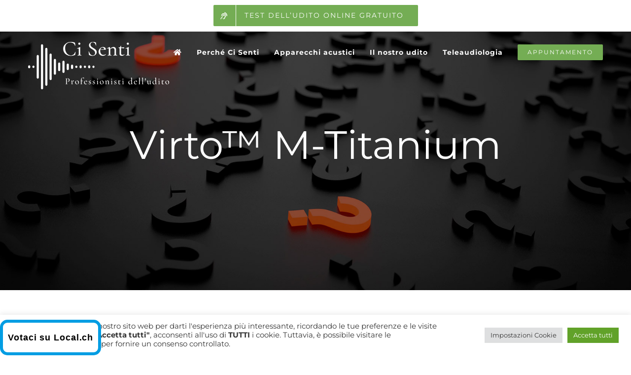

--- FILE ---
content_type: text/html; charset=UTF-8
request_url: https://www.cisenti.ch/portfolio-items/virto-m-titanium/
body_size: 21379
content:
<!DOCTYPE html>
<html class="avada-html-layout-wide avada-html-header-position-top avada-is-100-percent-template avada-header-color-not-opaque awb-scroll" lang="it-IT" prefix="og: http://ogp.me/ns# fb: http://ogp.me/ns/fb#">
<head>
<!-- Google Tag Manager -->
<script>(function(w,d,s,l,i){w[l]=w[l]||[];w[l].push({'gtm.start':
new Date().getTime(),event:'gtm.js'});var f=d.getElementsByTagName(s)[0],
j=d.createElement(s),dl=l!='dataLayer'?'&l='+l:'';j.async=true;j.src=
'https://www.googletagmanager.com/gtm.js?id='+i+dl;f.parentNode.insertBefore(j,f);
})(window,document,'script','dataLayer','GTM-KZHKSLL');</script>
<!-- End Google Tag Manager -->
<!-- Verifica Dominio Facebook -->
<meta name="facebook-domain-verification" content="ylux9s8vo71o4ophvxever6gpbetkk" />
<!-- End Verifica Dominio Facebook -->
<link rel="alternate" hreflang="it-CH" href="https://www.cisenti.ch/" />
<link rel="alternate" hreflang="it-IT" href="https://www.cisenti.it/" />
<link rel="alternate" hreflang="x-default" href="https://www.cisenti.ch/" />
<meta http-equiv="X-UA-Compatible" content="IE=edge" />
<meta http-equiv="Content-Type" content="text/html; charset=utf-8"/>
<meta name="viewport" content="width=device-width, initial-scale=1" />
<meta name='robots' content='index, follow, max-image-preview:large, max-snippet:-1, max-video-preview:-1' />
<!-- This site is optimized with the Yoast SEO plugin v26.8 - https://yoast.com/product/yoast-seo-wordpress/ -->
<title>Virto™ M-Titanium - Ultima generazione, realizzati in titanio - Ci Senti</title>
<meta name="description" content="Virto™ M-Titanium - L’ultima generazione di apparecchi acustici su misura super discreti, realizzati in titanio." />
<link rel="canonical" href="https://www.cisenti.ch/portfolio-items/virto-m-titanium/" />
<meta property="og:locale" content="it_IT" />
<meta property="og:type" content="article" />
<meta property="og:title" content="Virto™ M-Titanium - Ultima generazione, realizzati in titanio - Ci Senti" />
<meta property="og:description" content="Virto™ M-Titanium - L’ultima generazione di apparecchi acustici su misura super discreti, realizzati in titanio." />
<meta property="og:url" content="https://www.cisenti.ch/portfolio-items/virto-m-titanium/" />
<meta property="og:site_name" content="Ci Senti" />
<meta property="article:publisher" content="https://www.facebook.com/CiSentiProfessionistiDellUdito/" />
<meta property="article:modified_time" content="2021-03-11T20:59:54+00:00" />
<meta property="og:image" content="https://www.cisenti.ch/wp-content/uploads/2021/02/image_15b2.b2cimage.transformw450-normal.0.0.png" />
<meta property="og:image:width" content="250" />
<meta property="og:image:height" content="250" />
<meta property="og:image:type" content="image/png" />
<meta name="twitter:card" content="summary_large_image" />
<script type="application/ld+json" class="yoast-schema-graph">{"@context":"https://schema.org","@graph":[{"@type":"WebPage","@id":"https://www.cisenti.ch/portfolio-items/virto-m-titanium/","url":"https://www.cisenti.ch/portfolio-items/virto-m-titanium/","name":"Virto™ M-Titanium - Ultima generazione, realizzati in titanio - Ci Senti","isPartOf":{"@id":"https://www.cisenti.ch/#website"},"primaryImageOfPage":{"@id":"https://www.cisenti.ch/portfolio-items/virto-m-titanium/#primaryimage"},"image":{"@id":"https://www.cisenti.ch/portfolio-items/virto-m-titanium/#primaryimage"},"thumbnailUrl":"https://www.cisenti.ch/wp-content/uploads/2021/02/image_15b2.b2cimage.transformw450-normal.0.0.png","datePublished":"2021-02-23T18:16:20+00:00","dateModified":"2021-03-11T20:59:54+00:00","description":"Virto™ M-Titanium - L’ultima generazione di apparecchi acustici su misura super discreti, realizzati in titanio.","breadcrumb":{"@id":"https://www.cisenti.ch/portfolio-items/virto-m-titanium/#breadcrumb"},"inLanguage":"it-IT","potentialAction":[{"@type":"ReadAction","target":["https://www.cisenti.ch/portfolio-items/virto-m-titanium/"]}]},{"@type":"ImageObject","inLanguage":"it-IT","@id":"https://www.cisenti.ch/portfolio-items/virto-m-titanium/#primaryimage","url":"https://www.cisenti.ch/wp-content/uploads/2021/02/image_15b2.b2cimage.transformw450-normal.0.0.png","contentUrl":"https://www.cisenti.ch/wp-content/uploads/2021/02/image_15b2.b2cimage.transformw450-normal.0.0.png","width":250,"height":250,"caption":"Apparecchi acustici Phonak: Virto M-Titanium"},{"@type":"BreadcrumbList","@id":"https://www.cisenti.ch/portfolio-items/virto-m-titanium/#breadcrumb","itemListElement":[{"@type":"ListItem","position":1,"name":"Home","item":"https://www.cisenti.ch/"},{"@type":"ListItem","position":2,"name":"Portfolio","item":"https://www.cisenti.ch/portfolio-items/"},{"@type":"ListItem","position":3,"name":"Virto™ M-Titanium"}]},{"@type":"WebSite","@id":"https://www.cisenti.ch/#website","url":"https://www.cisenti.ch/","name":"Ci Senti","description":"Professionisti dell&#039;udito","publisher":{"@id":"https://www.cisenti.ch/#organization"},"potentialAction":[{"@type":"SearchAction","target":{"@type":"EntryPoint","urlTemplate":"https://www.cisenti.ch/?s={search_term_string}"},"query-input":{"@type":"PropertyValueSpecification","valueRequired":true,"valueName":"search_term_string"}}],"inLanguage":"it-IT"},{"@type":"Organization","@id":"https://www.cisenti.ch/#organization","name":"Ci Senti","url":"https://www.cisenti.ch/","logo":{"@type":"ImageObject","inLanguage":"it-IT","@id":"https://www.cisenti.ch/#/schema/logo/image/","url":"https://www.cisenti.ch/wp-content/uploads/2019/05/ci_senti-logo_600.png","contentUrl":"https://www.cisenti.ch/wp-content/uploads/2019/05/ci_senti-logo_600.png","width":600,"height":202,"caption":"Ci Senti"},"image":{"@id":"https://www.cisenti.ch/#/schema/logo/image/"},"sameAs":["https://www.facebook.com/CiSentiProfessionistiDellUdito/","https://www.instagram.com/cisenti.it/"]}]}</script>
<!-- / Yoast SEO plugin. -->
<link rel="alternate" type="application/rss+xml" title="Ci Senti &raquo; Feed" href="https://www.cisenti.ch/feed/" />
<link rel="alternate" type="application/rss+xml" title="Ci Senti &raquo; Feed dei commenti" href="https://www.cisenti.ch/comments/feed/" />
<link rel="icon" href="https://www.cisenti.ch/wp-content/uploads/2019/06/ci_senti_favicon.jpg" type="image/jpeg" />
<!-- Apple Touch Icon -->
<link rel="apple-touch-icon" sizes="180x180" href="https://www.cisenti.ch/wp-content/uploads/2019/06/ci_senti_favicon_iphone_retina.jpg" type="image/jpeg">
<!-- Android Icon -->
<link rel="icon" sizes="192x192" href="https://www.cisenti.ch/wp-content/uploads/2019/06/ci_senti_favicon_iphone.jpg" type="image/jpeg">
<!-- MS Edge Icon -->
<meta name="msapplication-TileImage" content="https://www.cisenti.ch/wp-content/uploads/2019/06/ci_senti_favicon_ipad.jpg" type="image/jpeg">
<link rel="alternate" title="oEmbed (JSON)" type="application/json+oembed" href="https://www.cisenti.ch/wp-json/oembed/1.0/embed?url=https%3A%2F%2Fwww.cisenti.ch%2Fportfolio-items%2Fvirto-m-titanium%2F" />
<link rel="alternate" title="oEmbed (XML)" type="text/xml+oembed" href="https://www.cisenti.ch/wp-json/oembed/1.0/embed?url=https%3A%2F%2Fwww.cisenti.ch%2Fportfolio-items%2Fvirto-m-titanium%2F&#038;format=xml" />
<meta name="description" content="Virto™ M-Titanium
Virto™ M-Titanium: l’ultima generazione di apparecchi acustici su misura super discreti, realizzati in titanio."/>
<meta property="og:locale" content="it_IT"/>
<meta property="og:type" content="article"/>
<meta property="og:site_name" content="Ci Senti"/>
<meta property="og:title" content="Virto™ M-Titanium - Ultima generazione, realizzati in titanio - Ci Senti"/>
<meta property="og:description" content="Virto™ M-Titanium
Virto™ M-Titanium: l’ultima generazione di apparecchi acustici su misura super discreti, realizzati in titanio."/>
<meta property="og:url" content="https://www.cisenti.ch/portfolio-items/virto-m-titanium/"/>
<meta property="article:modified_time" content="2021-03-11T20:59:54+01:00"/>
<meta property="og:image" content="https://www.cisenti.ch/wp-content/uploads/2021/02/image_15b2.b2cimage.transformw450-normal.0.0.png"/>
<meta property="og:image:width" content="250"/>
<meta property="og:image:height" content="250"/>
<meta property="og:image:type" content="image/png"/>
<style id='wp-img-auto-sizes-contain-inline-css' type='text/css'>
img:is([sizes=auto i],[sizes^="auto," i]){contain-intrinsic-size:3000px 1500px}
/*# sourceURL=wp-img-auto-sizes-contain-inline-css */
</style>
<link rel='stylesheet' id='cookie-law-info-css' href='//www.cisenti.ch/wp-content/cache/wpfc-minified/cclyecr/2elq0.css' type='text/css' media='all' />
<link rel='stylesheet' id='cookie-law-info-gdpr-css' href='//www.cisenti.ch/wp-content/cache/wpfc-minified/f4pu8pyq/2elq0.css' type='text/css' media='all' />
<link rel='stylesheet' id='theme.css-css' href='//www.cisenti.ch/wp-content/cache/wpfc-minified/sykim48/2elq0.css' type='text/css' media='all' />
<link rel='stylesheet' id='fusion-dynamic-css-css' href='//www.cisenti.ch/wp-content/cache/wpfc-minified/lppb752o/2id6o.css' type='text/css' media='all' />
<script type="text/javascript" src="https://www.cisenti.ch/wp-includes/js/jquery/jquery.min.js?ver=3.7.1" id="jquery-core-js"></script>
<script type="text/javascript" src="https://www.cisenti.ch/wp-includes/js/jquery/jquery-migrate.min.js?ver=3.4.1" id="jquery-migrate-js"></script>
<script type="text/javascript" id="cookie-law-info-js-extra">
/* <![CDATA[ */
var Cli_Data = {"nn_cookie_ids":["XuMwNTAEYgs","FfVBojdgxY","SiW_PVyNntT","dTMiVx","cookielawinfo-checkbox-funzionali","cookielawinfo-checkbox-performanti","cookielawinfo-checkbox-analitici","cookielawinfo-checkbox-pubblicitari","cookielawinfo-checkbox-altri","CookieLawInfoConsent","_GRECAPTCHA","YSC","VISITOR_INFO1_LIVE","yt-remote-device-id","yt-remote-connected-devices","CONSENT"],"cookielist":[],"non_necessary_cookies":{"necessary":["CookieLawInfoConsent","_GRECAPTCHA"],"pubblicitari":["YSC","VISITOR_INFO1_LIVE","yt-remote-device-id","yt-remote-connected-devices"],"altri":["XuMwNTAEYgs","FfVBojdgxY","SiW_PVyNntT","dTMiVx"],"analitici":["CONSENT"]},"ccpaEnabled":"","ccpaRegionBased":"","ccpaBarEnabled":"","strictlyEnabled":["necessary","obligatoire"],"ccpaType":"gdpr","js_blocking":"1","custom_integration":"","triggerDomRefresh":"","secure_cookies":""};
var cli_cookiebar_settings = {"animate_speed_hide":"500","animate_speed_show":"500","background":"#FFF","border":"#b1a6a6c2","border_on":"","button_1_button_colour":"#61a229","button_1_button_hover":"#4e8221","button_1_link_colour":"#fff","button_1_as_button":"1","button_1_new_win":"","button_2_button_colour":"#333","button_2_button_hover":"#292929","button_2_link_colour":"#444","button_2_as_button":"","button_2_hidebar":"","button_3_button_colour":"#dedfe0","button_3_button_hover":"#b2b2b3","button_3_link_colour":"#333333","button_3_as_button":"1","button_3_new_win":"","button_4_button_colour":"#dedfe0","button_4_button_hover":"#b2b2b3","button_4_link_colour":"#333333","button_4_as_button":"1","button_7_button_colour":"#61a229","button_7_button_hover":"#4e8221","button_7_link_colour":"#fff","button_7_as_button":"1","button_7_new_win":"","font_family":"inherit","header_fix":"","notify_animate_hide":"1","notify_animate_show":"","notify_div_id":"#cookie-law-info-bar","notify_position_horizontal":"right","notify_position_vertical":"bottom","scroll_close":"","scroll_close_reload":"","accept_close_reload":"1","reject_close_reload":"1","showagain_tab":"1","showagain_background":"#fff","showagain_border":"#000","showagain_div_id":"#cookie-law-info-again","showagain_x_position":"100px","text":"#333333","show_once_yn":"","show_once":"10000","logging_on":"","as_popup":"","popup_overlay":"1","bar_heading_text":"","cookie_bar_as":"banner","popup_showagain_position":"bottom-right","widget_position":"left"};
var log_object = {"ajax_url":"https://www.cisenti.ch/wp-admin/admin-ajax.php"};
//# sourceURL=cookie-law-info-js-extra
/* ]]> */
</script>
<script type="text/javascript" src="https://www.cisenti.ch/wp-content/plugins/cookie-law-info/legacy/public/js/cookie-law-info-public.js?ver=3.3.9.1" id="cookie-law-info-js"></script>
<script type="text/javascript" id="Popup.js-js-before">
/* <![CDATA[ */
var sgpbPublicUrl = "https:\/\/www.cisenti.ch\/wp-content\/plugins\/popup-builder\/public\/";
var SGPB_JS_LOCALIZATION = {"imageSupportAlertMessage":"Only image files supported","pdfSupportAlertMessage":"Only pdf files supported","areYouSure":"Are you sure?","addButtonSpinner":"L","audioSupportAlertMessage":"Only audio files supported (e.g.: mp3, wav, m4a, ogg)","publishPopupBeforeElementor":"Please, publish the popup before starting to use Elementor with it!","publishPopupBeforeDivi":"Please, publish the popup before starting to use Divi Builder with it!","closeButtonAltText":"Close"};
//# sourceURL=Popup.js-js-before
/* ]]> */
</script>
<script type="text/javascript" src="https://www.cisenti.ch/wp-content/plugins/popup-builder/public/js/Popup.js?ver=4.4.2" id="Popup.js-js"></script>
<script type="text/javascript" src="https://www.cisenti.ch/wp-content/plugins/popup-builder/public/js/PopupConfig.js?ver=4.4.2" id="PopupConfig.js-js"></script>
<script type="text/javascript" id="PopupBuilder.js-js-before">
/* <![CDATA[ */
var SGPB_POPUP_PARAMS = {"popupTypeAgeRestriction":"ageRestriction","defaultThemeImages":{"1":"https:\/\/www.cisenti.ch\/wp-content\/plugins\/popup-builder\/public\/img\/theme_1\/close.png","2":"https:\/\/www.cisenti.ch\/wp-content\/plugins\/popup-builder\/public\/img\/theme_2\/close.png","3":"https:\/\/www.cisenti.ch\/wp-content\/plugins\/popup-builder\/public\/img\/theme_3\/close.png","5":"https:\/\/www.cisenti.ch\/wp-content\/plugins\/popup-builder\/public\/img\/theme_5\/close.png","6":"https:\/\/www.cisenti.ch\/wp-content\/plugins\/popup-builder\/public\/img\/theme_6\/close.png"},"homePageUrl":"https:\/\/www.cisenti.ch\/","isPreview":false,"convertedIdsReverse":[],"dontShowPopupExpireTime":365,"conditionalJsClasses":[],"disableAnalyticsGeneral":false};
var SGPB_JS_PACKAGES = {"packages":{"current":1,"free":1,"silver":2,"gold":3,"platinum":4},"extensions":{"geo-targeting":false,"advanced-closing":false}};
var SGPB_JS_PARAMS = {"ajaxUrl":"https:\/\/www.cisenti.ch\/wp-admin\/admin-ajax.php","nonce":"29bc7ea855"};
//# sourceURL=PopupBuilder.js-js-before
/* ]]> */
</script>
<script type="text/javascript" src="https://www.cisenti.ch/wp-content/plugins/popup-builder/public/js/PopupBuilder.js?ver=4.4.2" id="PopupBuilder.js-js"></script>
<link rel="https://api.w.org/" href="https://www.cisenti.ch/wp-json/" /><link rel="alternate" title="JSON" type="application/json" href="https://www.cisenti.ch/wp-json/wp/v2/avada_portfolio/2778" /><link rel="EditURI" type="application/rsd+xml" title="RSD" href="https://www.cisenti.ch/xmlrpc.php?rsd" />
<meta name="generator" content="WordPress 6.9" />
<link rel='shortlink' href='https://www.cisenti.ch/?p=2778' />
<!-- This site is embedding videos using the Videojs HTML5 Player plugin v1.1.13 - http://wphowto.net/videojs-html5-player-for-wordpress-757 --><style type="text/css" id="css-fb-visibility">@media screen and (max-width: 640px){.fusion-no-small-visibility{display:none !important;}body .sm-text-align-center{text-align:center !important;}body .sm-text-align-left{text-align:left !important;}body .sm-text-align-right{text-align:right !important;}body .sm-text-align-justify{text-align:justify !important;}body .sm-flex-align-center{justify-content:center !important;}body .sm-flex-align-flex-start{justify-content:flex-start !important;}body .sm-flex-align-flex-end{justify-content:flex-end !important;}body .sm-mx-auto{margin-left:auto !important;margin-right:auto !important;}body .sm-ml-auto{margin-left:auto !important;}body .sm-mr-auto{margin-right:auto !important;}body .fusion-absolute-position-small{position:absolute;width:100%;}.awb-sticky.awb-sticky-small{ position: sticky; top: var(--awb-sticky-offset,0); }}@media screen and (min-width: 641px) and (max-width: 1024px){.fusion-no-medium-visibility{display:none !important;}body .md-text-align-center{text-align:center !important;}body .md-text-align-left{text-align:left !important;}body .md-text-align-right{text-align:right !important;}body .md-text-align-justify{text-align:justify !important;}body .md-flex-align-center{justify-content:center !important;}body .md-flex-align-flex-start{justify-content:flex-start !important;}body .md-flex-align-flex-end{justify-content:flex-end !important;}body .md-mx-auto{margin-left:auto !important;margin-right:auto !important;}body .md-ml-auto{margin-left:auto !important;}body .md-mr-auto{margin-right:auto !important;}body .fusion-absolute-position-medium{position:absolute;width:100%;}.awb-sticky.awb-sticky-medium{ position: sticky; top: var(--awb-sticky-offset,0); }}@media screen and (min-width: 1025px){.fusion-no-large-visibility{display:none !important;}body .lg-text-align-center{text-align:center !important;}body .lg-text-align-left{text-align:left !important;}body .lg-text-align-right{text-align:right !important;}body .lg-text-align-justify{text-align:justify !important;}body .lg-flex-align-center{justify-content:center !important;}body .lg-flex-align-flex-start{justify-content:flex-start !important;}body .lg-flex-align-flex-end{justify-content:flex-end !important;}body .lg-mx-auto{margin-left:auto !important;margin-right:auto !important;}body .lg-ml-auto{margin-left:auto !important;}body .lg-mr-auto{margin-right:auto !important;}body .fusion-absolute-position-large{position:absolute;width:100%;}.awb-sticky.awb-sticky-large{ position: sticky; top: var(--awb-sticky-offset,0); }}</style>		<style type="text/css" id="wp-custom-css">
/*AGGIUNTE THINK*/
.fusion-secondary-header{background:white!important;}
.fusion-content-boxes.content-boxes-icon-on-top .content-container, .fusion-content-boxes.content-boxes-icon-on-top .fusion-read-more {
line-height: 1.5em;
}
#form-home form .wpcf7-submit {
background: #74ad54!important;
color: #fff!important;
}
.tel-orari-home .fa.fa-phone, .tel-orari-home a {
color: #fff!important;
}
.wpcf7-form-control-wrap  input[type=text],  textarea{
background: rgba(116,173,84,.5)!important;
}
.wpcf7-form-control-wrap input[type=tel],  textarea{
background: rgba(116,173,84,.5)!important;
}
.wpcf7-form-control-wrap input[type=email], textarea{
background: rgba(116,173,84,.5)!important;
}
.btn-vid1.fusion-button.button-flat{background:white;color:#00732a;}
.btn-vid1 span.fusion-button-text {color:#00732a;}
.fusion-footer-widget-area .widget-title{color:#3d6f2f!important;}
.fusion-body .fusion-button.button-1 {
background: #74ad54;
}
.fusion-body .fusion-button.button-2 {
background: #74ad54;
}
.fusion-body .fusion-button.button-4{ background: #74ad54;}
.fusion-body .fusion-button.button-4:hover {
background: #fff;border:1px solid #74ad54; }
.fusion-body .fusion-button.button-4:hover .fusion-button-text {
color:#74ad54!important; }
.fusion-body .fusion-button.button-8{ background: #74ad54;}
.fusion-menu-item-button .menu-text{ background: #74ad54;}
.fusion-megamenu-title .awb-justify-title:hover{ color:#74ad54!important;}
.widget .fusion-social-networks.boxed-icons .fusion-social-network-icon{color:white!important;}
/*CHI SIAMO*/
.fusion-person .person-name{color:white!important;}
.fusion-person .person-title{color:white!important;}
/*APPARECCHI ACUSTICI*/
.fusion-body .fusion-button.button-1 {
background: #74ad54!important;}
.fusion-body .fusion-button.button-1:hover{
background: #00732a!important;}
/*BLOG*/
#main .fusion-sticky-sidebar .fusion-sidebar-inner-content, #main .sidebar:not(.fusion-sticky-sidebar){background-color:#ebebeb!important;}
/*TELEAUDIOLOGIA*/
.fusion-body .fusion-button.button-1.btn-ta {background:white!important;}
.wpcf7-submit, input.button-default {
background: #3F8728!important;
}
#voglioprendermicura.fusion-button.button-2 {
background: #5DB131!important;
}
</style>
<script type="text/javascript">
var doc = document.documentElement;
doc.setAttribute( 'data-useragent', navigator.userAgent );
</script>
<style id='global-styles-inline-css' type='text/css'>
:root{--wp--preset--aspect-ratio--square: 1;--wp--preset--aspect-ratio--4-3: 4/3;--wp--preset--aspect-ratio--3-4: 3/4;--wp--preset--aspect-ratio--3-2: 3/2;--wp--preset--aspect-ratio--2-3: 2/3;--wp--preset--aspect-ratio--16-9: 16/9;--wp--preset--aspect-ratio--9-16: 9/16;--wp--preset--color--black: #000000;--wp--preset--color--cyan-bluish-gray: #abb8c3;--wp--preset--color--white: #ffffff;--wp--preset--color--pale-pink: #f78da7;--wp--preset--color--vivid-red: #cf2e2e;--wp--preset--color--luminous-vivid-orange: #ff6900;--wp--preset--color--luminous-vivid-amber: #fcb900;--wp--preset--color--light-green-cyan: #7bdcb5;--wp--preset--color--vivid-green-cyan: #00d084;--wp--preset--color--pale-cyan-blue: #8ed1fc;--wp--preset--color--vivid-cyan-blue: #0693e3;--wp--preset--color--vivid-purple: #9b51e0;--wp--preset--color--awb-color-1: #ffffff;--wp--preset--color--awb-color-2: #f6f6f6;--wp--preset--color--awb-color-3: #d3ffce;--wp--preset--color--awb-color-4: #3bafbf;--wp--preset--color--awb-color-5: #5db131;--wp--preset--color--awb-color-6: #007e30;--wp--preset--color--awb-color-7: #333333;--wp--preset--color--awb-color-8: #2b2b2b;--wp--preset--color--awb-color-custom-10: #747474;--wp--preset--color--awb-color-custom-11: #0a431a;--wp--preset--color--awb-color-custom-12: #333c4e;--wp--preset--color--awb-color-custom-13: #e0dede;--wp--preset--color--awb-color-custom-14: #ebeaea;--wp--preset--color--awb-color-custom-15: #67b7e1;--wp--preset--color--awb-color-custom-16: #a0ce4e;--wp--preset--color--awb-color-custom-17: rgba(0,126,48,0.3);--wp--preset--color--awb-color-custom-18: #e7e7e7;--wp--preset--gradient--vivid-cyan-blue-to-vivid-purple: linear-gradient(135deg,rgb(6,147,227) 0%,rgb(155,81,224) 100%);--wp--preset--gradient--light-green-cyan-to-vivid-green-cyan: linear-gradient(135deg,rgb(122,220,180) 0%,rgb(0,208,130) 100%);--wp--preset--gradient--luminous-vivid-amber-to-luminous-vivid-orange: linear-gradient(135deg,rgb(252,185,0) 0%,rgb(255,105,0) 100%);--wp--preset--gradient--luminous-vivid-orange-to-vivid-red: linear-gradient(135deg,rgb(255,105,0) 0%,rgb(207,46,46) 100%);--wp--preset--gradient--very-light-gray-to-cyan-bluish-gray: linear-gradient(135deg,rgb(238,238,238) 0%,rgb(169,184,195) 100%);--wp--preset--gradient--cool-to-warm-spectrum: linear-gradient(135deg,rgb(74,234,220) 0%,rgb(151,120,209) 20%,rgb(207,42,186) 40%,rgb(238,44,130) 60%,rgb(251,105,98) 80%,rgb(254,248,76) 100%);--wp--preset--gradient--blush-light-purple: linear-gradient(135deg,rgb(255,206,236) 0%,rgb(152,150,240) 100%);--wp--preset--gradient--blush-bordeaux: linear-gradient(135deg,rgb(254,205,165) 0%,rgb(254,45,45) 50%,rgb(107,0,62) 100%);--wp--preset--gradient--luminous-dusk: linear-gradient(135deg,rgb(255,203,112) 0%,rgb(199,81,192) 50%,rgb(65,88,208) 100%);--wp--preset--gradient--pale-ocean: linear-gradient(135deg,rgb(255,245,203) 0%,rgb(182,227,212) 50%,rgb(51,167,181) 100%);--wp--preset--gradient--electric-grass: linear-gradient(135deg,rgb(202,248,128) 0%,rgb(113,206,126) 100%);--wp--preset--gradient--midnight: linear-gradient(135deg,rgb(2,3,129) 0%,rgb(40,116,252) 100%);--wp--preset--font-size--small: 12.75px;--wp--preset--font-size--medium: 20px;--wp--preset--font-size--large: 25.5px;--wp--preset--font-size--x-large: 42px;--wp--preset--font-size--normal: 17px;--wp--preset--font-size--xlarge: 34px;--wp--preset--font-size--huge: 51px;--wp--preset--spacing--20: 0.44rem;--wp--preset--spacing--30: 0.67rem;--wp--preset--spacing--40: 1rem;--wp--preset--spacing--50: 1.5rem;--wp--preset--spacing--60: 2.25rem;--wp--preset--spacing--70: 3.38rem;--wp--preset--spacing--80: 5.06rem;--wp--preset--shadow--natural: 6px 6px 9px rgba(0, 0, 0, 0.2);--wp--preset--shadow--deep: 12px 12px 50px rgba(0, 0, 0, 0.4);--wp--preset--shadow--sharp: 6px 6px 0px rgba(0, 0, 0, 0.2);--wp--preset--shadow--outlined: 6px 6px 0px -3px rgb(255, 255, 255), 6px 6px rgb(0, 0, 0);--wp--preset--shadow--crisp: 6px 6px 0px rgb(0, 0, 0);}:where(.is-layout-flex){gap: 0.5em;}:where(.is-layout-grid){gap: 0.5em;}body .is-layout-flex{display: flex;}.is-layout-flex{flex-wrap: wrap;align-items: center;}.is-layout-flex > :is(*, div){margin: 0;}body .is-layout-grid{display: grid;}.is-layout-grid > :is(*, div){margin: 0;}:where(.wp-block-columns.is-layout-flex){gap: 2em;}:where(.wp-block-columns.is-layout-grid){gap: 2em;}:where(.wp-block-post-template.is-layout-flex){gap: 1.25em;}:where(.wp-block-post-template.is-layout-grid){gap: 1.25em;}.has-black-color{color: var(--wp--preset--color--black) !important;}.has-cyan-bluish-gray-color{color: var(--wp--preset--color--cyan-bluish-gray) !important;}.has-white-color{color: var(--wp--preset--color--white) !important;}.has-pale-pink-color{color: var(--wp--preset--color--pale-pink) !important;}.has-vivid-red-color{color: var(--wp--preset--color--vivid-red) !important;}.has-luminous-vivid-orange-color{color: var(--wp--preset--color--luminous-vivid-orange) !important;}.has-luminous-vivid-amber-color{color: var(--wp--preset--color--luminous-vivid-amber) !important;}.has-light-green-cyan-color{color: var(--wp--preset--color--light-green-cyan) !important;}.has-vivid-green-cyan-color{color: var(--wp--preset--color--vivid-green-cyan) !important;}.has-pale-cyan-blue-color{color: var(--wp--preset--color--pale-cyan-blue) !important;}.has-vivid-cyan-blue-color{color: var(--wp--preset--color--vivid-cyan-blue) !important;}.has-vivid-purple-color{color: var(--wp--preset--color--vivid-purple) !important;}.has-black-background-color{background-color: var(--wp--preset--color--black) !important;}.has-cyan-bluish-gray-background-color{background-color: var(--wp--preset--color--cyan-bluish-gray) !important;}.has-white-background-color{background-color: var(--wp--preset--color--white) !important;}.has-pale-pink-background-color{background-color: var(--wp--preset--color--pale-pink) !important;}.has-vivid-red-background-color{background-color: var(--wp--preset--color--vivid-red) !important;}.has-luminous-vivid-orange-background-color{background-color: var(--wp--preset--color--luminous-vivid-orange) !important;}.has-luminous-vivid-amber-background-color{background-color: var(--wp--preset--color--luminous-vivid-amber) !important;}.has-light-green-cyan-background-color{background-color: var(--wp--preset--color--light-green-cyan) !important;}.has-vivid-green-cyan-background-color{background-color: var(--wp--preset--color--vivid-green-cyan) !important;}.has-pale-cyan-blue-background-color{background-color: var(--wp--preset--color--pale-cyan-blue) !important;}.has-vivid-cyan-blue-background-color{background-color: var(--wp--preset--color--vivid-cyan-blue) !important;}.has-vivid-purple-background-color{background-color: var(--wp--preset--color--vivid-purple) !important;}.has-black-border-color{border-color: var(--wp--preset--color--black) !important;}.has-cyan-bluish-gray-border-color{border-color: var(--wp--preset--color--cyan-bluish-gray) !important;}.has-white-border-color{border-color: var(--wp--preset--color--white) !important;}.has-pale-pink-border-color{border-color: var(--wp--preset--color--pale-pink) !important;}.has-vivid-red-border-color{border-color: var(--wp--preset--color--vivid-red) !important;}.has-luminous-vivid-orange-border-color{border-color: var(--wp--preset--color--luminous-vivid-orange) !important;}.has-luminous-vivid-amber-border-color{border-color: var(--wp--preset--color--luminous-vivid-amber) !important;}.has-light-green-cyan-border-color{border-color: var(--wp--preset--color--light-green-cyan) !important;}.has-vivid-green-cyan-border-color{border-color: var(--wp--preset--color--vivid-green-cyan) !important;}.has-pale-cyan-blue-border-color{border-color: var(--wp--preset--color--pale-cyan-blue) !important;}.has-vivid-cyan-blue-border-color{border-color: var(--wp--preset--color--vivid-cyan-blue) !important;}.has-vivid-purple-border-color{border-color: var(--wp--preset--color--vivid-purple) !important;}.has-vivid-cyan-blue-to-vivid-purple-gradient-background{background: var(--wp--preset--gradient--vivid-cyan-blue-to-vivid-purple) !important;}.has-light-green-cyan-to-vivid-green-cyan-gradient-background{background: var(--wp--preset--gradient--light-green-cyan-to-vivid-green-cyan) !important;}.has-luminous-vivid-amber-to-luminous-vivid-orange-gradient-background{background: var(--wp--preset--gradient--luminous-vivid-amber-to-luminous-vivid-orange) !important;}.has-luminous-vivid-orange-to-vivid-red-gradient-background{background: var(--wp--preset--gradient--luminous-vivid-orange-to-vivid-red) !important;}.has-very-light-gray-to-cyan-bluish-gray-gradient-background{background: var(--wp--preset--gradient--very-light-gray-to-cyan-bluish-gray) !important;}.has-cool-to-warm-spectrum-gradient-background{background: var(--wp--preset--gradient--cool-to-warm-spectrum) !important;}.has-blush-light-purple-gradient-background{background: var(--wp--preset--gradient--blush-light-purple) !important;}.has-blush-bordeaux-gradient-background{background: var(--wp--preset--gradient--blush-bordeaux) !important;}.has-luminous-dusk-gradient-background{background: var(--wp--preset--gradient--luminous-dusk) !important;}.has-pale-ocean-gradient-background{background: var(--wp--preset--gradient--pale-ocean) !important;}.has-electric-grass-gradient-background{background: var(--wp--preset--gradient--electric-grass) !important;}.has-midnight-gradient-background{background: var(--wp--preset--gradient--midnight) !important;}.has-small-font-size{font-size: var(--wp--preset--font-size--small) !important;}.has-medium-font-size{font-size: var(--wp--preset--font-size--medium) !important;}.has-large-font-size{font-size: var(--wp--preset--font-size--large) !important;}.has-x-large-font-size{font-size: var(--wp--preset--font-size--x-large) !important;}
/*# sourceURL=global-styles-inline-css */
</style>
<style id='wp-block-library-inline-css' type='text/css'>
:root{--wp-block-synced-color:#7a00df;--wp-block-synced-color--rgb:122,0,223;--wp-bound-block-color:var(--wp-block-synced-color);--wp-editor-canvas-background:#ddd;--wp-admin-theme-color:#007cba;--wp-admin-theme-color--rgb:0,124,186;--wp-admin-theme-color-darker-10:#006ba1;--wp-admin-theme-color-darker-10--rgb:0,107,160.5;--wp-admin-theme-color-darker-20:#005a87;--wp-admin-theme-color-darker-20--rgb:0,90,135;--wp-admin-border-width-focus:2px}@media (min-resolution:192dpi){:root{--wp-admin-border-width-focus:1.5px}}.wp-element-button{cursor:pointer}:root .has-very-light-gray-background-color{background-color:#eee}:root .has-very-dark-gray-background-color{background-color:#313131}:root .has-very-light-gray-color{color:#eee}:root .has-very-dark-gray-color{color:#313131}:root .has-vivid-green-cyan-to-vivid-cyan-blue-gradient-background{background:linear-gradient(135deg,#00d084,#0693e3)}:root .has-purple-crush-gradient-background{background:linear-gradient(135deg,#34e2e4,#4721fb 50%,#ab1dfe)}:root .has-hazy-dawn-gradient-background{background:linear-gradient(135deg,#faaca8,#dad0ec)}:root .has-subdued-olive-gradient-background{background:linear-gradient(135deg,#fafae1,#67a671)}:root .has-atomic-cream-gradient-background{background:linear-gradient(135deg,#fdd79a,#004a59)}:root .has-nightshade-gradient-background{background:linear-gradient(135deg,#330968,#31cdcf)}:root .has-midnight-gradient-background{background:linear-gradient(135deg,#020381,#2874fc)}:root{--wp--preset--font-size--normal:16px;--wp--preset--font-size--huge:42px}.has-regular-font-size{font-size:1em}.has-larger-font-size{font-size:2.625em}.has-normal-font-size{font-size:var(--wp--preset--font-size--normal)}.has-huge-font-size{font-size:var(--wp--preset--font-size--huge)}.has-text-align-center{text-align:center}.has-text-align-left{text-align:left}.has-text-align-right{text-align:right}.has-fit-text{white-space:nowrap!important}#end-resizable-editor-section{display:none}.aligncenter{clear:both}.items-justified-left{justify-content:flex-start}.items-justified-center{justify-content:center}.items-justified-right{justify-content:flex-end}.items-justified-space-between{justify-content:space-between}.screen-reader-text{border:0;clip-path:inset(50%);height:1px;margin:-1px;overflow:hidden;padding:0;position:absolute;width:1px;word-wrap:normal!important}.screen-reader-text:focus{background-color:#ddd;clip-path:none;color:#444;display:block;font-size:1em;height:auto;left:5px;line-height:normal;padding:15px 23px 14px;text-decoration:none;top:5px;width:auto;z-index:100000}html :where(.has-border-color){border-style:solid}html :where([style*=border-top-color]){border-top-style:solid}html :where([style*=border-right-color]){border-right-style:solid}html :where([style*=border-bottom-color]){border-bottom-style:solid}html :where([style*=border-left-color]){border-left-style:solid}html :where([style*=border-width]){border-style:solid}html :where([style*=border-top-width]){border-top-style:solid}html :where([style*=border-right-width]){border-right-style:solid}html :where([style*=border-bottom-width]){border-bottom-style:solid}html :where([style*=border-left-width]){border-left-style:solid}html :where(img[class*=wp-image-]){height:auto;max-width:100%}:where(figure){margin:0 0 1em}html :where(.is-position-sticky){--wp-admin--admin-bar--position-offset:var(--wp-admin--admin-bar--height,0px)}@media screen and (max-width:600px){html :where(.is-position-sticky){--wp-admin--admin-bar--position-offset:0px}}
/*wp_block_styles_on_demand_placeholder:697117aeedd2f*/
/*# sourceURL=wp-block-library-inline-css */
</style>
<style id='wp-block-library-theme-inline-css' type='text/css'>
.wp-block-audio :where(figcaption){color:#555;font-size:13px;text-align:center}.is-dark-theme .wp-block-audio :where(figcaption){color:#ffffffa6}.wp-block-audio{margin:0 0 1em}.wp-block-code{border:1px solid #ccc;border-radius:4px;font-family:Menlo,Consolas,monaco,monospace;padding:.8em 1em}.wp-block-embed :where(figcaption){color:#555;font-size:13px;text-align:center}.is-dark-theme .wp-block-embed :where(figcaption){color:#ffffffa6}.wp-block-embed{margin:0 0 1em}.blocks-gallery-caption{color:#555;font-size:13px;text-align:center}.is-dark-theme .blocks-gallery-caption{color:#ffffffa6}:root :where(.wp-block-image figcaption){color:#555;font-size:13px;text-align:center}.is-dark-theme :root :where(.wp-block-image figcaption){color:#ffffffa6}.wp-block-image{margin:0 0 1em}.wp-block-pullquote{border-bottom:4px solid;border-top:4px solid;color:currentColor;margin-bottom:1.75em}.wp-block-pullquote :where(cite),.wp-block-pullquote :where(footer),.wp-block-pullquote__citation{color:currentColor;font-size:.8125em;font-style:normal;text-transform:uppercase}.wp-block-quote{border-left:.25em solid;margin:0 0 1.75em;padding-left:1em}.wp-block-quote cite,.wp-block-quote footer{color:currentColor;font-size:.8125em;font-style:normal;position:relative}.wp-block-quote:where(.has-text-align-right){border-left:none;border-right:.25em solid;padding-left:0;padding-right:1em}.wp-block-quote:where(.has-text-align-center){border:none;padding-left:0}.wp-block-quote.is-large,.wp-block-quote.is-style-large,.wp-block-quote:where(.is-style-plain){border:none}.wp-block-search .wp-block-search__label{font-weight:700}.wp-block-search__button{border:1px solid #ccc;padding:.375em .625em}:where(.wp-block-group.has-background){padding:1.25em 2.375em}.wp-block-separator.has-css-opacity{opacity:.4}.wp-block-separator{border:none;border-bottom:2px solid;margin-left:auto;margin-right:auto}.wp-block-separator.has-alpha-channel-opacity{opacity:1}.wp-block-separator:not(.is-style-wide):not(.is-style-dots){width:100px}.wp-block-separator.has-background:not(.is-style-dots){border-bottom:none;height:1px}.wp-block-separator.has-background:not(.is-style-wide):not(.is-style-dots){height:2px}.wp-block-table{margin:0 0 1em}.wp-block-table td,.wp-block-table th{word-break:normal}.wp-block-table :where(figcaption){color:#555;font-size:13px;text-align:center}.is-dark-theme .wp-block-table :where(figcaption){color:#ffffffa6}.wp-block-video :where(figcaption){color:#555;font-size:13px;text-align:center}.is-dark-theme .wp-block-video :where(figcaption){color:#ffffffa6}.wp-block-video{margin:0 0 1em}:root :where(.wp-block-template-part.has-background){margin-bottom:0;margin-top:0;padding:1.25em 2.375em}
/*# sourceURL=/wp-includes/css/dist/block-library/theme.min.css */
</style>
<style id='classic-theme-styles-inline-css' type='text/css'>
/*! This file is auto-generated */
.wp-block-button__link{color:#fff;background-color:#32373c;border-radius:9999px;box-shadow:none;text-decoration:none;padding:calc(.667em + 2px) calc(1.333em + 2px);font-size:1.125em}.wp-block-file__button{background:#32373c;color:#fff;text-decoration:none}
/*# sourceURL=/wp-includes/css/classic-themes.min.css */
</style>
<link rel='stylesheet' id='cookie-law-info-table-css' href='//www.cisenti.ch/wp-content/cache/wpfc-minified/zj1l0vy/2elq0.css' type='text/css' media='all' />
</head>
<body class="wp-singular avada_portfolio-template-default single single-avada_portfolio postid-2778 single-format-standard wp-theme-Avada wp-child-theme-Avada-Child-Theme awb-no-sidebars fusion-image-hovers fusion-pagination-sizing fusion-button_type-flat fusion-button_span-yes fusion-button_gradient-linear avada-image-rollover-circle-yes avada-image-rollover-yes avada-image-rollover-direction-center_horiz fusion-body ltr fusion-sticky-header no-tablet-sticky-header no-mobile-sticky-header fusion-disable-outline fusion-sub-menu-slide mobile-logo-pos-left layout-wide-mode avada-has-boxed-modal-shadow-none layout-scroll-offset-full avada-has-zero-margin-offset-top fusion-top-header menu-text-align-center mobile-menu-design-modern fusion-show-pagination-text fusion-header-layout-v3 avada-responsive avada-footer-fx-none avada-menu-highlight-style-bottombar fusion-search-form-classic fusion-main-menu-search-dropdown fusion-avatar-square avada-sticky-shrinkage avada-dropdown-styles avada-blog-layout-grid avada-blog-archive-layout-grid avada-header-shadow-no avada-menu-icon-position-left avada-has-megamenu-shadow avada-has-mainmenu-dropdown-divider avada-has-header-100-width avada-has-pagetitle-bg-full avada-has-100-footer avada-has-breadcrumb-mobile-hidden avada-has-titlebar-bar_and_content avada-header-border-color-full-transparent avada-has-pagination-padding avada-flyout-menu-direction-fade avada-ec-views-v1">
<!-- Google Tag Manager (noscript) -->
<noscript><iframe src="https://www.googletagmanager.com/ns.html?id=GTM-KZHKSLL"
height="0" width="0" style="display:none;visibility:hidden"></iframe></noscript>
<!-- End Google Tag Manager (noscript) -->
<a class="skip-link screen-reader-text" href="#content">Salta al contenuto</a>
<div id="boxed-wrapper">
<div class="fusion-sides-frame"></div>
<div id="wrapper" class="fusion-wrapper">
<div id="home" style="position:relative;top:-1px;"></div>
<header class="fusion-header-wrapper">
<div class="fusion-header-v3 fusion-logo-alignment fusion-logo-left fusion-sticky-menu- fusion-sticky-logo-1 fusion-mobile-logo-1  fusion-mobile-menu-design-modern">
<div class="fusion-secondary-header">
<div class="fusion-row">
<div class="fusion-alignleft">
<nav class="fusion-secondary-menu" role="navigation" aria-label="Menu Secondario"><ul id="menu-menu-intestazione" class="menu"><li  id="menu-item-2661"  class="menu-item menu-item-type-custom menu-item-object-custom menu-item-2661 fusion-menu-item-button"  data-item-id="2661"><a  href="https://hearing-screener.beyondhearing.org/cisenti/qK4oSN" class="fusion-bottombar-highlight"><span class="menu-text fusion-button button-default button-large"><span class="button-icon-divider-left"><i class="glyphicon fa-assistive-listening-systems fas" aria-hidden="true"></i></span><span class="fusion-button-text-left">TEST DELL&#8217;UDITO ONLINE GRATUITO</span></span></a></li></ul></nav><nav class="fusion-mobile-nav-holder fusion-mobile-menu-text-align-left" aria-label="Menu Mobile Secondario"></nav>			</div>
</div>
</div>
<div class="fusion-header-sticky-height"></div>
<div class="fusion-header">
<div class="fusion-row">
<div class="fusion-logo" data-margin-top="21px" data-margin-bottom="21px" data-margin-left="0px" data-margin-right="0px">
<a class="fusion-logo-link"  href="https://www.cisenti.ch/" >
<!-- standard logo -->
<img src="https://www.cisenti.ch/wp-content/uploads/2019/06/ci_senti_logo_white.png" srcset="https://www.cisenti.ch/wp-content/uploads/2019/06/ci_senti_logo_white.png 1x, https://www.cisenti.ch/wp-content/uploads/2019/06/ci_senti_logo_retina_white.png 2x" width="286" height="96" style="max-height:96px;height:auto;" alt="Ci Senti Logo" data-retina_logo_url="https://www.cisenti.ch/wp-content/uploads/2019/06/ci_senti_logo_retina_white.png" class="fusion-standard-logo" />
<!-- mobile logo -->
<img src="https://www.cisenti.ch/wp-content/uploads/2019/06/ci_senti_logo_mobile.png" srcset="https://www.cisenti.ch/wp-content/uploads/2019/06/ci_senti_logo_mobile.png 1x, https://www.cisenti.ch/wp-content/uploads/2019/06/ci_senti_logo_mobile_retina.png 2x" width="229" height="77" style="max-height:77px;height:auto;" alt="Ci Senti Logo" data-retina_logo_url="https://www.cisenti.ch/wp-content/uploads/2019/06/ci_senti_logo_mobile_retina.png" class="fusion-mobile-logo" />
<!-- sticky header logo -->
<img src="https://www.cisenti.ch/wp-content/uploads/2019/06/ci_senti_logo.png" srcset="https://www.cisenti.ch/wp-content/uploads/2019/06/ci_senti_logo.png 1x, https://www.cisenti.ch/wp-content/uploads/2019/06/ci_senti_logo_retina.png 2x" width="286" height="96" style="max-height:96px;height:auto;" alt="Ci Senti Logo" data-retina_logo_url="https://www.cisenti.ch/wp-content/uploads/2019/06/ci_senti_logo_retina.png" class="fusion-sticky-logo" />
</a>
</div>		<nav class="fusion-main-menu" aria-label="Menu Principale"><ul id="menu-mega-menu-2-0" class="fusion-menu"><li  id="menu-item-3556"  class="menu-item menu-item-type-post_type menu-item-object-page menu-item-home menu-item-3556"  data-item-id="3556"><a  title="Pagina iniziale" href="https://www.cisenti.ch/" class="fusion-icon-only-link fusion-flex-link fusion-bottombar-highlight"><span class="fusion-megamenu-icon"><i class="glyphicon fa-home fas" aria-hidden="true"></i></span><span class="menu-text"><span class="menu-title">Home</span></span></a></li><li  id="menu-item-3557"  class="menu-item menu-item-type-post_type menu-item-object-page menu-item-has-children menu-item-3557 fusion-megamenu-menu "  data-item-id="3557"><a  title="Chi e Dove siamo" href="https://www.cisenti.ch/chi-siamo/" class="fusion-bottombar-highlight"><span class="menu-text">Perché Ci Senti</span></a><div class="fusion-megamenu-wrapper fusion-columns-2 columns-per-row-2 columns-2 col-span-12 fusion-megamenu-fullwidth fusion-megamenu-width-site-width"><div class="row"><div class="fusion-megamenu-holder lazyload" style="width:1170px;" data-bg="https://www.cisenti.ch/wp-content/uploads/2021/03/perche_ci_senti.jpg" data-width="1170px"><ul class="fusion-megamenu"><li  id="menu-item-3558"  class="menu-item menu-item-type-post_type menu-item-object-page menu-item-has-children menu-item-3558 fusion-megamenu-submenu menu-item-has-link fusion-megamenu-columns-2 col-lg-6 col-md-6 col-sm-6" ><div class='fusion-megamenu-title'><a class="awb-justify-title" href="https://www.cisenti.ch/chi-siamo/">Chi Siamo</a></div><ul class="sub-menu"><li  id="menu-item-3562"  class="menu-item menu-item-type-custom menu-item-object-custom menu-item-3562" ><a  title="Professionisti dell&#8217;udito" href="https://www.cisenti.ch/chi-siamo/#nostri-professionisti" class="fusion-bottombar-highlight"><span><span class="fusion-megamenu-bullet"></span>I nostri Professionisti</span></a></li><li  id="menu-item-3563"  class="menu-item menu-item-type-custom menu-item-object-custom menu-item-3563" ><a  title="Il nostro centro di Lugano" href="https://www.cisenti.ch/chi-siamo/#nostro-centro" class="fusion-bottombar-highlight"><span><span class="fusion-megamenu-bullet"></span>Il nostro centro</span></a></li><li  id="menu-item-3561"  class="menu-item menu-item-type-post_type menu-item-object-page menu-item-3561" ><a  title="Cosa dicono di Ci Senti" href="https://www.cisenti.ch/cosa-dicono-di-ci-senti/" class="fusion-bottombar-highlight"><span><span class="fusion-megamenu-bullet"></span>Dicono di noi</span></a></li><li  id="menu-item-3559"  class="menu-item menu-item-type-post_type menu-item-object-page current_page_parent menu-item-3559" ><a  title="Blog e Media" href="https://www.cisenti.ch/blog-media/" class="fusion-bottombar-highlight"><span><span class="fusion-megamenu-bullet"></span>Blog Ci Senti</span></a></li><li  id="menu-item-3560"  class="menu-item menu-item-type-post_type menu-item-object-page menu-item-3560" ><a  title="Le linee guida seguite da Ci Senti" href="https://www.cisenti.ch/informazioni-utili/emergenza-coronavirus-linee-guida-seguite-da-cisenti/" class="fusion-bottombar-highlight"><span><span class="fusion-megamenu-bullet"></span>Emergenza Coronavirus</span></a></li></ul></li><li  id="menu-item-3564"  class="menu-item menu-item-type-post_type menu-item-object-page menu-item-has-children menu-item-3564 fusion-megamenu-submenu menu-item-has-link fusion-megamenu-columns-2 col-lg-6 col-md-6 col-sm-6" ><div class='fusion-megamenu-title'><a class="awb-justify-title" href="https://www.cisenti.ch/contatti/">Contatti</a></div><ul class="sub-menu"><li  id="menu-item-3565"  class="menu-item menu-item-type-post_type menu-item-object-page menu-item-3565" ><a  title="Lugano: Come Raggiungerci" href="https://www.cisenti.ch/contatti/lugano-come-raggiungerci/" class="fusion-bottombar-highlight"><span><span class="fusion-megamenu-bullet"></span>Dove siamo a Lugano</span></a></li></ul></li></ul></div><div style="clear:both;"></div></div></div></li><li  id="menu-item-3566"  class="menu-item menu-item-type-post_type menu-item-object-page menu-item-has-children menu-item-3566 fusion-megamenu-menu "  data-item-id="3566"><a  title="Apparecchi acustici ed accessori" href="https://www.cisenti.ch/apparecchi-acustici-ed-accessori/" class="fusion-bottombar-highlight"><span class="menu-text">Apparecchi acustici</span></a><div class="fusion-megamenu-wrapper fusion-columns-3 columns-per-row-3 columns-3 col-span-12 fusion-megamenu-fullwidth fusion-megamenu-width-site-width"><div class="row"><div class="fusion-megamenu-holder lazyload" style="width:1170px;" data-width="1170px"><ul class="fusion-megamenu"><li  id="menu-item-3569"  class="menu-item menu-item-type-post_type menu-item-object-page menu-item-has-children menu-item-3569 fusion-megamenu-submenu menu-item-has-link lazyload fusion-megamenu-columns-3 col-lg-4 col-md-4 col-sm-4"  data-bg="https://www.cisenti.ch/wp-content/uploads/2021/03/apparecchi-accessori-phonak.jpg"><div class='fusion-megamenu-title'><a class="awb-justify-title" href="https://www.cisenti.ch/apparecchi-acustici-ed-accessori/">Tipi di apparecchi</a></div><ul class="sub-menu"><li  id="menu-item-3568"  class="menu-item menu-item-type-post_type menu-item-object-page menu-item-3568" ><a  title="Apparecchi acustici di ultima generazione" href="https://www.cisenti.ch/apparecchi-acustici-ed-accessori/apparecchi-acustici-di-ultima-generazione/" class="fusion-bottombar-highlight"><span><span class="fusion-megamenu-bullet"></span>Apparecchi acustici</span></a></li><li  id="menu-item-3567"  class="menu-item menu-item-type-post_type menu-item-object-page menu-item-3567" ><a  title="La soluzione giusta per ogni situazione d’ascolto" href="https://www.cisenti.ch/apparecchi-acustici-ed-accessori/accessori-wireless-la-soluzione-giusta-per-ogni-situazione-di-ascolto/" class="fusion-bottombar-highlight"><span><span class="fusion-megamenu-bullet"></span>Accessori wireless</span></a></li></ul></li><li  id="menu-item-3570"  class="menu-item menu-item-type-post_type menu-item-object-page menu-item-3570 fusion-megamenu-submenu menu-item-has-link lazyload fusion-megamenu-columns-3 col-lg-4 col-md-4 col-sm-4"  data-bg="https://www.cisenti.ch/wp-content/uploads/2021/03/sistema_applicativo-ci_senti-1.jpg"><div class='fusion-megamenu-title'><a class="awb-justify-title" href="https://www.cisenti.ch/sistema-applicativo-personalizzato/">Sistema applicativo Ci Senti</a></div></li><li  id="menu-item-3571"  class="menu-item menu-item-type-post_type menu-item-object-page menu-item-3571 fusion-megamenu-submenu menu-item-has-link lazyload fusion-megamenu-columns-3 col-lg-4 col-md-4 col-sm-4"  data-bg="https://www.cisenti.ch/wp-content/uploads/2021/03/sussidi-e-contributi-sanitari.jpg"><div class='fusion-megamenu-title'><a class="awb-justify-title" href="https://www.cisenti.ch/contributi-sanitari/">Contributi sanitari</a></div></li></ul></div><div style="clear:both;"></div></div></div></li><li  id="menu-item-3572"  class="menu-item menu-item-type-post_type menu-item-object-page menu-item-has-children menu-item-3572 fusion-megamenu-menu "  data-item-id="3572"><a  title="Insorgenza di problemi" href="https://www.cisenti.ch/informazioni-utili/" class="fusion-bottombar-highlight"><span class="menu-text">Il nostro udito</span></a><div class="fusion-megamenu-wrapper fusion-columns-2 columns-per-row-2 columns-2 col-span-12 fusion-megamenu-fullwidth fusion-megamenu-width-site-width"><div class="row"><div class="fusion-megamenu-holder lazyload" style="width:1170px;" data-bg="https://www.cisenti.ch/wp-content/uploads/2021/03/nostro-udito.jpg" data-width="1170px"><ul class="fusion-megamenu"><li  id="menu-item-3573"  class="menu-item menu-item-type-post_type menu-item-object-page menu-item-has-children menu-item-3573 fusion-megamenu-submenu fusion-megamenu-submenu-notitle menu-item-has-link fusion-megamenu-columns-2 col-lg-6 col-md-6 col-sm-6" ><a class="awb-justify-title fusion-megamenu-title-disabled" href="https://www.cisenti.ch/informazioni-utili/ipoacusia/"><span><span class="fusion-megamenu-bullet"></span>Ipoacusia</span></a><ul class="sub-menu"><li  id="menu-item-3574"  class="menu-item menu-item-type-post_type menu-item-object-page menu-item-3574" ><a  title="Perdita dell’udito. Cosa succede?" href="https://www.cisenti.ch/informazioni-utili/perdita-udito-cosa-succede/" class="fusion-bottombar-highlight"><span><span class="fusion-megamenu-bullet"></span>La perdita dell’udito.</span></a></li><li  id="menu-item-3575"  class="menu-item menu-item-type-post_type menu-item-object-page menu-item-3575" ><a  title="Acufeni, cosa sono?" href="https://www.cisenti.ch/informazioni-utili/acufeni/" class="fusion-bottombar-highlight"><span><span class="fusion-megamenu-bullet"></span>Acufeni, cosa sono?</span></a></li></ul></li><li  id="menu-item-3576"  class="menu-item menu-item-type-post_type menu-item-object-page menu-item-has-children menu-item-3576 fusion-megamenu-submenu fusion-megamenu-submenu-notitle menu-item-has-link fusion-megamenu-columns-2 col-lg-6 col-md-6 col-sm-6" ><a class="awb-justify-title fusion-megamenu-title-disabled" href="https://www.cisenti.ch/informazioni-utili/acufeni-tipologie-e-terapie/"><span><span class="fusion-megamenu-bullet"></span>Acufeni: Tipologie e Terapie</span></a><ul class="sub-menu"><li  id="menu-item-3577"  class="menu-item menu-item-type-post_type menu-item-object-page menu-item-3577" ><a  title="Apparato Uditivo e Presbioacusia" href="https://www.cisenti.ch/informazioni-utili/apparato-uditivo-e-presbioacusia/" class="fusion-bottombar-highlight"><span><span class="fusion-megamenu-bullet"></span>Apparato Uditivo e Presbioacusia</span></a></li><li  id="menu-item-3578"  class="menu-item menu-item-type-post_type menu-item-object-page menu-item-3578" ><a  title="Il legame tra il calo uditivo e il decadimento cognitivo" href="https://www.cisenti.ch/informazioni-utili/calo-uditivo-e-decadimento-cognitivo/" class="fusion-bottombar-highlight"><span><span class="fusion-megamenu-bullet"></span>Calo uditivo e decadimento cognitivo</span></a></li></ul></li></ul></div><div style="clear:both;"></div></div></div></li><li  id="menu-item-4463"  class="menu-item menu-item-type-post_type menu-item-object-page menu-item-4463"  data-item-id="4463"><a  href="https://www.cisenti.ch/teleaudiologia/" class="fusion-bottombar-highlight"><span class="menu-text">Teleaudiologia</span></a></li><li  id="menu-item-3579"  class="menu-item menu-item-type-post_type menu-item-object-page menu-item-has-children menu-item-3579 fusion-dropdown-menu fusion-menu-item-button"  data-item-id="3579"><a  title="Richiedi Appuntamento" href="https://www.cisenti.ch/contatti/richiedi-appuntamento/" class="fusion-bottombar-highlight"><span class="menu-text fusion-button button-default button-small">Appuntamento</span></a><ul class="sub-menu"><li  id="menu-item-3580"  class="menu-item menu-item-type-post_type menu-item-object-page menu-item-3580 fusion-dropdown-submenu" ><a  title="Richiedi Visita a Domicilio" href="https://www.cisenti.ch/contatti/richiedi-visita-a-domicilio/" class="fusion-bottombar-highlight"><span>O Visita a Domicilio</span></a></li></ul></li></ul></nav><div class="fusion-mobile-navigation"><ul id="menu-menu-mobile" class="fusion-mobile-menu"><li  id="menu-item-2674"  class="menu-item menu-item-type-post_type menu-item-object-page menu-item-has-children menu-item-2674 fusion-dropdown-menu"  data-item-id="2674"><a  href="https://www.cisenti.ch/chi-siamo/" class="fusion-bottombar-highlight"><span class="menu-text">CHI SIAMO</span></a><ul class="sub-menu"><li  id="menu-item-3552"  class="menu-item menu-item-type-post_type menu-item-object-page menu-item-3552 fusion-dropdown-submenu" ><a  href="https://www.cisenti.ch/cosa-dicono-di-ci-senti/" class="fusion-bottombar-highlight"><span>DICONO DI NOI</span></a></li></ul></li><li  id="menu-item-2675"  class="menu-item menu-item-type-post_type menu-item-object-page menu-item-has-children menu-item-2675 fusion-dropdown-menu"  data-item-id="2675"><a  href="https://www.cisenti.ch/contatti/" class="fusion-bottombar-highlight"><span class="menu-text">CONTATTI</span></a><ul class="sub-menu"><li  id="menu-item-2676"  class="menu-item menu-item-type-post_type menu-item-object-page menu-item-2676 fusion-dropdown-submenu" ><a  href="https://www.cisenti.ch/contatti/lugano-come-raggiungerci/" class="fusion-bottombar-highlight"><span>LUGANO: COME RAGGIUNGERCI</span></a></li></ul></li><li  id="menu-item-2677"  class="menu-item menu-item-type-post_type menu-item-object-page menu-item-2677"  data-item-id="2677"><a  href="https://www.cisenti.ch/contatti/richiedi-appuntamento/" class="fusion-bottombar-highlight"><span class="menu-text">RICHIEDI APPUNTAMENTO</span></a></li><li  id="menu-item-3551"  class="menu-item menu-item-type-post_type menu-item-object-page menu-item-3551"  data-item-id="3551"><a  href="https://www.cisenti.ch/sistema-applicativo-personalizzato/" class="fusion-bottombar-highlight"><span class="menu-text">SISTEMA APPLICATIVO</span></a></li><li  id="menu-item-3553"  class="menu-item menu-item-type-post_type menu-item-object-page menu-item-3553"  data-item-id="3553"><a  href="https://www.cisenti.ch/apparecchi-acustici-ed-accessori/" class="fusion-bottombar-highlight"><span class="menu-text">APPARECCHI ACUSTICI</span></a></li><li  id="menu-item-2678"  class="menu-item menu-item-type-post_type menu-item-object-page menu-item-has-children menu-item-2678 fusion-dropdown-menu"  data-item-id="2678"><a  href="https://www.cisenti.ch/informazioni-utili/" class="fusion-bottombar-highlight"><span class="menu-text">INFORMAZIONI UTILI</span></a><ul class="sub-menu"><li  id="menu-item-2679"  class="menu-item menu-item-type-post_type menu-item-object-page menu-item-2679 fusion-dropdown-submenu" ><a  href="https://www.cisenti.ch/contributi-sanitari/" class="fusion-bottombar-highlight"><span>CONTRIBUTI SANITARI</span></a></li></ul></li><li  id="menu-item-2680"  class="menu-item menu-item-type-post_type menu-item-object-page current_page_parent menu-item-2680"  data-item-id="2680"><a  href="https://www.cisenti.ch/blog-media/" class="fusion-bottombar-highlight"><span class="menu-text">BLOG</span></a></li></ul></div>	<div class="fusion-mobile-menu-icons">
<a href="#" class="fusion-icon awb-icon-bars" aria-label="Attiva/Disattiva menu mobile" aria-expanded="false"></a>
</div>
<nav class="fusion-mobile-nav-holder fusion-mobile-menu-text-align-left fusion-mobile-menu-indicator-hide" aria-label="Menu Mobile Principale"></nav>
</div>
</div>
</div>
<div class="fusion-clearfix"></div>
</header>
<div id="sliders-container" class="fusion-slider-visibility">
</div>
<div class="avada-page-titlebar-wrapper">
<section class="avada-page-titlebar-wrapper" aria-labelledby="awb-ptb-heading">
<div class="fusion-page-title-bar fusion-page-title-bar-breadcrumbs fusion-page-title-bar-center">
<div class="fusion-page-title-row">
<div class="fusion-page-title-wrapper">
<div class="fusion-page-title-captions">
<h1 id="awb-ptb-heading" class="entry-title">Virto™ M-Titanium</h1>
</div>
</div>
</div>
</div>
</section>
</div>
<main id="main" class="clearfix width-100">
<div class="fusion-row" style="max-width:100%;">
<section id="content" class=" portfolio-full" style="">
<article id="post-2778" class="post-2778 avada_portfolio type-avada_portfolio status-publish format-standard has-post-thumbnail hentry portfolio_category-apparecchi-acustici">
<div class="project-content">
<span class="entry-title rich-snippet-hidden">Virto™ M-Titanium</span><span class="vcard rich-snippet-hidden"><span class="fn"><a href="https://www.cisenti.ch/author/weg-amille/" title="Articoli scritti da WeG-Amille" rel="author">WeG-Amille</a></span></span><span class="updated rich-snippet-hidden">2021-03-11T21:59:54+01:00</span>				<div class="project-description post-content" style=" width:100%;">
<h2 style="font-size: 22px; font-weight: bold; margin-bottom: 10px!important;">Virto™ M-Titanium</h2>
<p style="font-size: 15px; line-height: 26px;">Virto™ M-Titanium: l’ultima generazione di apparecchi acustici su misura super discreti, realizzati in titanio.</p>
</div>
</div>
<div class="portfolio-sep"></div>
</article>
</section>
						
</div>  <!-- fusion-row -->
</main>  <!-- #main -->
<div class="fusion-tb-footer fusion-footer"><div class="fusion-footer-widget-area fusion-widget-area"><div class="fusion-fullwidth fullwidth-box fusion-builder-row-1 fusion-flex-container has-pattern-background has-mask-background hundred-percent-fullwidth non-hundred-percent-height-scrolling" style="--awb-border-sizes-top:4px;--awb-border-color:var(--awb-color6);--awb-border-radius-top-left:0px;--awb-border-radius-top-right:0px;--awb-border-radius-bottom-right:0px;--awb-border-radius-bottom-left:0px;--awb-padding-top:70px;--awb-padding-right:5%;--awb-padding-bottom:30px;--awb-padding-left:5%;--awb-flex-wrap:wrap;" ><div class="fusion-builder-row fusion-row fusion-flex-align-items-flex-start fusion-flex-content-wrap" style="width:104% !important;max-width:104% !important;margin-left: calc(-4% / 2 );margin-right: calc(-4% / 2 );"><div class="fusion-layout-column fusion_builder_column fusion-builder-column-0 fusion_builder_column_1_4 1_4 fusion-flex-column" style="--awb-bg-size:cover;--awb-width-large:25%;--awb-margin-top-large:0px;--awb-spacing-right-large:7.68%;--awb-margin-bottom-large:30px;--awb-spacing-left-large:7.68%;--awb-width-medium:100%;--awb-order-medium:0;--awb-spacing-right-medium:1.92%;--awb-spacing-left-medium:1.92%;--awb-width-small:100%;--awb-order-small:0;--awb-spacing-right-small:1.92%;--awb-spacing-left-small:1.92%;" data-scroll-devices="small-visibility,medium-visibility,large-visibility"><div class="fusion-column-wrapper fusion-column-has-shadow fusion-flex-justify-content-flex-start fusion-content-layout-column"><div class="fusion-image-element " style="--awb-caption-title-font-family:var(--h2_typography-font-family);--awb-caption-title-font-weight:var(--h2_typography-font-weight);--awb-caption-title-font-style:var(--h2_typography-font-style);--awb-caption-title-size:var(--h2_typography-font-size);--awb-caption-title-transform:var(--h2_typography-text-transform);--awb-caption-title-line-height:var(--h2_typography-line-height);--awb-caption-title-letter-spacing:var(--h2_typography-letter-spacing);"><span class=" fusion-imageframe imageframe-none imageframe-1 hover-type-none"><a class="fusion-no-lightbox" href="https://www.cisenti.ch/" target="_self" aria-label="Logo Ci Senti"><img decoding="async" width="350" height="118" alt="Ci Senti - Professionisti dell&#039;udito" src="data:image/svg+xml,%3Csvg%20xmlns%3D%27http%3A%2F%2Fwww.w3.org%2F2000%2Fsvg%27%20width%3D%27350%27%20height%3D%27118%27%20viewBox%3D%270%200%20350%20118%27%3E%3Crect%20width%3D%27350%27%20height%3D%27118%27%20fill-opacity%3D%220%22%2F%3E%3C%2Fsvg%3E" data-orig-src="https://www.cisenti.ch/wp-content/uploads/2019/05/ci_senti-logo_350.png" class="lazyload img-responsive wp-image-5"/></a></span></div><div class="fusion-separator fusion-full-width-sep" style="align-self: center;margin-left: auto;margin-right: auto;margin-top:50px;width:100%;"></div><ul style="--awb-size:16px;--awb-margin-top:20px;--awb-iconcolor:var(--awb-color6);--awb-textcolor:var(--awb-custom12);--awb-line-height:27.2px;--awb-icon-width:27.2px;--awb-icon-height:27.2px;--awb-icon-margin:11.2px;--awb-content-margin:38.4px;" class="fusion-checklist fusion-checklist-1 fusion-checklist-default type-icons"><li class="fusion-li-item" style=""><span class="icon-wrapper circle-no"><i class="fusion-li-icon fa-map-marker-alt fas" aria-hidden="true"></i></span><div class="fusion-li-item-content">
<p><strong>Via G. Bagutti 2B, 6900 Lugano</strong></p>
</div></li><li class="fusion-li-item" style=""><span class="icon-wrapper circle-no"><i class="fusion-li-icon fa-phone fas" aria-hidden="true"></i></span><div class="fusion-li-item-content">
<p><a href="tel:+41919616565">+41 (0)91.961.65.65</a></p>
</div></li><li class="fusion-li-item" style=""><span class="icon-wrapper circle-no"><i class="fusion-li-icon fa-envelope fas" aria-hidden="true"></i></span><div class="fusion-li-item-content">
<p><a href="mailto:info@cisenti.ch">info@cisenti.ch</a></p>
</div></li></ul><div class="fusion-separator" style="align-self: flex-start;margin-right:auto;margin-top:10px;margin-bottom:10px;width:100%;max-width:25%;"><div class="fusion-separator-border sep-single" style="--awb-height:20px;--awb-amount:20px;--awb-sep-color:var(--awb-color6);border-color:var(--awb-color6);border-top-width:1px;"></div></div></div></div><div class="fusion-layout-column fusion_builder_column fusion-builder-column-1 fusion_builder_column_1_4 1_4 fusion-flex-column" style="--awb-bg-size:cover;--awb-width-large:25%;--awb-margin-top-large:0px;--awb-spacing-right-large:7.68%;--awb-margin-bottom-large:30px;--awb-spacing-left-large:7.68%;--awb-width-medium:100%;--awb-order-medium:0;--awb-spacing-right-medium:1.92%;--awb-spacing-left-medium:1.92%;--awb-width-small:100%;--awb-order-small:0;--awb-spacing-right-small:1.92%;--awb-spacing-left-small:1.92%;"><div class="fusion-column-wrapper fusion-column-has-shadow fusion-flex-justify-content-flex-start fusion-content-layout-column"></div></div><div class="fusion-layout-column fusion_builder_column fusion-builder-column-2 fusion_builder_column_1_4 1_4 fusion-flex-column" style="--awb-bg-size:cover;--awb-width-large:25%;--awb-margin-top-large:0px;--awb-spacing-right-large:7.68%;--awb-margin-bottom-large:30px;--awb-spacing-left-large:7.68%;--awb-width-medium:100%;--awb-order-medium:0;--awb-spacing-right-medium:1.92%;--awb-spacing-left-medium:1.92%;--awb-width-small:100%;--awb-order-small:0;--awb-spacing-right-small:1.92%;--awb-spacing-left-small:1.92%;"><div class="fusion-column-wrapper fusion-column-has-shadow fusion-flex-justify-content-flex-start fusion-content-layout-column"><div class="fusion-title title fusion-title-1 fusion-sep-none fusion-title-text fusion-title-size-four" style="--awb-text-color:var(--awb-color7);--awb-sep-color:var(--awb-color6);"><h4 class="fusion-title-heading title-heading-left fusion-responsive-typography-calculated" style="margin:0;--fontSize:18;--minFontSize:18;line-height:2;">ESIGENZE</h4></div><div class="fusion-separator" style="align-self: flex-start;margin-right:auto;margin-top:10px;margin-bottom:20px;width:100%;max-width:25%;"><div class="fusion-separator-border sep-single" style="--awb-height:20px;--awb-amount:20px;--awb-sep-color:var(--awb-color6);border-color:var(--awb-color6);border-top-width:1px;"></div></div><ul style="--awb-size:16px;--awb-margin-top:20px;--awb-iconcolor:var(--awb-color1);--awb-line-height:27.2px;--awb-icon-width:27.2px;--awb-icon-height:27.2px;--awb-icon-margin:11.2px;--awb-content-margin:38.4px;--awb-circlecolor:var(--awb-color6);--awb-circle-yes-font-size:14.08px;" class="fusion-checklist fusion-checklist-2 fusion-checklist-default type-icons"><li class="fusion-li-item" style=""><span class="icon-wrapper circle-yes"><i class="fusion-li-icon fa-angle-right fas" aria-hidden="true"></i></span><div class="fusion-li-item-content">
<p><a href="https://www.cisenti.ch/informazioni-utili/ipoacusia/">Ipoacusia</a></p>
</div></li><li class="fusion-li-item" style=""><span class="icon-wrapper circle-yes"><i class="fusion-li-icon fa-angle-right fas" aria-hidden="true"></i></span><div class="fusion-li-item-content">
<p><a href="https://www.cisenti.ch/informazioni-utili/perdita-udito-cosa-succede/">La perdita dell&#8217;udito</a></p>
</div></li><li class="fusion-li-item" style=""><span class="icon-wrapper circle-yes"><i class="fusion-li-icon fa-angle-right fas" aria-hidden="true"></i></span><div class="fusion-li-item-content">
<p><a href="https://www.cisenti.ch/informazioni-utili/acufeni/">Acufeni</a></p>
</div></li><li class="fusion-li-item" style=""><span class="icon-wrapper circle-yes"><i class="fusion-li-icon fa-angle-right fas" aria-hidden="true"></i></span><div class="fusion-li-item-content">
<p><a href="https://www.cisenti.ch/informazioni-utili/acufeni-tipologie-e-terapie/">Terapie e tipi di acufeni</a></p>
</div></li><li class="fusion-li-item" style=""><span class="icon-wrapper circle-yes"><i class="fusion-li-icon fa-angle-right fas" aria-hidden="true"></i></span><div class="fusion-li-item-content">
<p><a href="https://www.cisenti.ch/informazioni-utili/apparato-uditivo-e-presbioacusia/">Apparato uditivo e presbioacusia</a></p>
</div></li><li class="fusion-li-item" style=""><span class="icon-wrapper circle-yes"><i class="fusion-li-icon fa-angle-right fas" aria-hidden="true"></i></span><div class="fusion-li-item-content">
<p><a href="https://www.cisenti.ch/informazioni-utili/calo-uditivo-e-decadimento-cognitivo/">Calo uditivo e decadimento cognitivo</a></p>
</div></li><li class="fusion-li-item" style=""><span class="icon-wrapper circle-yes"><i class="fusion-li-icon fa-angle-right fas" aria-hidden="true"></i></span><div class="fusion-li-item-content">
<p><a href="https://www.cisenti.ch/contributi-sanitari/">Contributi sanitari</a></p>
</div></li></ul></div></div><div class="fusion-layout-column fusion_builder_column fusion-builder-column-3 fusion_builder_column_1_4 1_4 fusion-flex-column" style="--awb-bg-size:cover;--awb-width-large:25%;--awb-margin-top-large:0px;--awb-spacing-right-large:7.68%;--awb-margin-bottom-large:30px;--awb-spacing-left-large:7.68%;--awb-width-medium:100%;--awb-order-medium:0;--awb-spacing-right-medium:1.92%;--awb-spacing-left-medium:1.92%;--awb-width-small:100%;--awb-order-small:0;--awb-spacing-right-small:1.92%;--awb-spacing-left-small:1.92%;"><div class="fusion-column-wrapper fusion-column-has-shadow fusion-flex-justify-content-flex-start fusion-content-layout-column"><div class="fusion-title title fusion-title-2 fusion-sep-none fusion-title-text fusion-title-size-four" style="--awb-text-color:var(--awb-color7);--awb-sep-color:var(--awb-color6);"><h4 class="fusion-title-heading title-heading-left fusion-responsive-typography-calculated" style="margin:0;--fontSize:18;--minFontSize:18;line-height:2;">RIFERIMENTI</h4></div><div class="fusion-separator" style="align-self: flex-start;margin-right:auto;margin-top:10px;margin-bottom:20px;width:100%;max-width:25%;"><div class="fusion-separator-border sep-single" style="--awb-height:20px;--awb-amount:20px;--awb-sep-color:var(--awb-color6);border-color:var(--awb-color6);border-top-width:1px;"></div></div><ul style="--awb-size:16px;--awb-margin-top:20px;--awb-iconcolor:var(--awb-color1);--awb-line-height:27.2px;--awb-icon-width:27.2px;--awb-icon-height:27.2px;--awb-icon-margin:11.2px;--awb-content-margin:38.4px;--awb-circlecolor:var(--awb-color6);--awb-circle-yes-font-size:14.08px;" class="fusion-checklist fusion-checklist-3 fusion-checklist-default type-icons"><li class="fusion-li-item" style=""><span class="icon-wrapper circle-yes"><i class="fusion-li-icon fa-angle-right fas" aria-hidden="true"></i></span><div class="fusion-li-item-content">
<p><a href="https://www.cisenti.ch/contatti/">Contatti</a></p>
</div></li></ul><div class="fusion-separator fusion-full-width-sep" style="align-self: center;margin-left: auto;margin-right: auto;margin-top:50px;width:100%;"></div><div style="text-align:center;"><a class="fusion-button button-flat button-large button-custom fusion-button-default button-1 fusion-button-default-span fusion-button-default-type" style="--button_accent_color:#ffffff;--button_accent_hover_color:#ffffff;--button_border_hover_color:var(--awb-color6);--button_gradient_top_color:var(--awb-color6);--button_gradient_bottom_color:var(--awb-color6);--button_gradient_top_color_hover:var(--awb-color5);--button_gradient_bottom_color_hover:var(--awb-color5);width:calc(100%);" target="_self" title="Richiedi un appuntamento" aria-label="Richiedi un appuntamento" href="https://www.cisenti.ch/contatti/richiedi-appuntamento/"><span class="fusion-button-text awb-button__text awb-button__text--default">Richiedi appuntamento</span></a></div><div class="fusion-separator fusion-full-width-sep" style="align-self: center;margin-left: auto;margin-right: auto;margin-top:30px;width:100%;"></div><div ><a class="fusion-button button-flat button-large button-custom fusion-button-default button-2 fusion-button-default-span fusion-button-default-type" style="--button_accent_color:#ffffff;--button_accent_hover_color:#ffffff;--button_border_hover_color:#ffffff;--button_gradient_top_color:var(--awb-color6);--button_gradient_bottom_color:var(--awb-color6);--button_gradient_top_color_hover:var(--awb-color5);--button_gradient_bottom_color_hover:var(--awb-color5);width:calc(100%);" target="_self" title="Richiedi una visita a domicilio" aria-label="Richiedi una visita a domicilio" href="https://www.cisenti.ch/contatti/richiedi-visita-a-domicilio/"><span class="fusion-button-text awb-button__text awb-button__text--default">Visita a domicilio</span></a></div><div class="fusion-separator fusion-full-width-sep" style="align-self: center;margin-left: auto;margin-right: auto;margin-top:30px;width:100%;"></div><div class="fusion-title title fusion-title-3 fusion-sep-none fusion-title-text fusion-title-size-five" style="--awb-margin-bottom:10px;--awb-font-size:15px;"><h5 class="fusion-title-heading title-heading-left fusion-responsive-typography-calculated" style="margin:0;letter-spacing:0px;font-size:1em;--fontSize:15;--minFontSize:15;line-height:2;">Seguiteci sui canali social:</h5></div><div class="fusion-social-links fusion-social-links-1" style="--awb-margin-top:0px;--awb-margin-right:0px;--awb-margin-bottom:0px;--awb-margin-left:0px;--awb-box-border-top:0px;--awb-box-border-right:0px;--awb-box-border-bottom:0px;--awb-box-border-left:0px;--awb-icon-colors-hover:var(--awb-color1);--awb-box-colors-hover:var(--awb-color5);--awb-box-border-color:var(--awb-color6);--awb-box-border-color-hover:var(--awb-color5);"><div class="fusion-social-networks boxed-icons color-type-custom"><div class="fusion-social-networks-wrapper"><a class="fusion-social-network-icon fusion-tooltip fusion-facebook awb-icon-facebook" style="color:var(--awb-color1);font-size:18px;width:18px;background-color:var(--awb-color6);border-color:var(--awb-color6);border-radius:4px;" data-placement="bottom" data-title="Facebook" data-toggle="tooltip" title="Facebook" aria-label="facebook" target="_blank" rel="noopener noreferrer" href="https://www.facebook.com/CiSentiProfessionistiDellUdito/"></a><a class="fusion-social-network-icon fusion-tooltip fusion-instagram awb-icon-instagram" style="color:var(--awb-color1);font-size:18px;width:18px;background-color:var(--awb-color6);border-color:var(--awb-color6);border-radius:4px;" data-placement="bottom" data-title="Instagram" data-toggle="tooltip" title="Instagram" aria-label="instagram" target="_blank" rel="noopener noreferrer" href="https://www.instagram.com/cisenti.it/"></a></div></div></div></div></div></div></div><div class="fusion-fullwidth fullwidth-box fusion-builder-row-2 fusion-flex-container has-pattern-background has-mask-background hundred-percent-fullwidth non-hundred-percent-height-scrolling copy-notice" style="--awb-border-radius-top-left:0px;--awb-border-radius-top-right:0px;--awb-border-radius-bottom-right:0px;--awb-border-radius-bottom-left:0px;--awb-padding-right:0px;--awb-padding-left:0px;--awb-background-color:var(--awb-color6);--awb-flex-wrap:wrap;" ><div class="fusion-builder-row fusion-row fusion-flex-align-items-flex-start fusion-flex-content-wrap" style="width:104% !important;max-width:104% !important;margin-left: calc(-4% / 2 );margin-right: calc(-4% / 2 );"><div class="fusion-layout-column fusion_builder_column fusion-builder-column-4 fusion_builder_column_1_1 1_1 fusion-flex-column" style="--awb-bg-size:cover;--awb-width-large:100%;--awb-margin-top-large:0px;--awb-spacing-right-large:1.92%;--awb-margin-bottom-large:0px;--awb-spacing-left-large:1.92%;--awb-width-medium:100%;--awb-order-medium:0;--awb-spacing-right-medium:1.92%;--awb-spacing-left-medium:1.92%;--awb-width-small:100%;--awb-order-small:0;--awb-spacing-right-small:1.92%;--awb-spacing-left-small:1.92%;" data-scroll-devices="small-visibility,medium-visibility,large-visibility"><div class="fusion-column-wrapper fusion-column-has-shadow fusion-flex-justify-content-flex-start fusion-content-layout-column"><div class="fusion-text fusion-text-1 fusion-text-no-margin" style="--awb-text-color:var(--awb-color1);--awb-margin-top:20px;--awb-margin-bottom:20px;"><p style="text-align: center;"><b><a href="https://www.cisenti.ch/privacy-policy" target="_blank" rel="noopener">Privacy Policy</a></b> | <b><a href="https://www.cisenti.ch/cookie-policy" target="_blank" rel="noopener">Cookie Policy</a></b><br />
© Copyright Cisenti Sagl 2019-<script>document.write(new Date().getFullYear());</script> | Tutti i diritti riservati<br />
Progettato e realizzato da <a href="https://webegrafica.ch" target="_blank" rel="noopener"><strong>Web &amp; Grafica</strong></a> &#8211; Bellinzona</p>
</div></div></div></div></div>
</div></div>
</div> <!-- wrapper -->
</div> <!-- #boxed-wrapper -->
<a class="fusion-one-page-text-link fusion-page-load-link" tabindex="-1" href="#" aria-hidden="true">Page load link</a>
<div class="avada-footer-scripts">
<script type="speculationrules">
{"prefetch":[{"source":"document","where":{"and":[{"href_matches":"/*"},{"not":{"href_matches":["/wp-*.php","/wp-admin/*","/wp-content/uploads/*","/wp-content/*","/wp-content/plugins/*","/wp-content/themes/Avada-Child-Theme/*","/wp-content/themes/Avada/*","/*\\?(.+)"]}},{"not":{"selector_matches":"a[rel~=\"nofollow\"]"}},{"not":{"selector_matches":".no-prefetch, .no-prefetch a"}}]},"eagerness":"conservative"}]}
</script>
<!--googleoff: all--><div id="cookie-law-info-bar" data-nosnippet="true"><span><div class="cli-bar-container cli-style-v2"><div class="cli-bar-message">Utilizziamo i cookie sul nostro sito web per darti l'esperienza più interessante, ricordando le tue preferenze e le visite ripetute. Cliccando su <strong>"Accetta tutti"</strong>, acconsenti all'uso di <strong>TUTTI</strong> i cookie. Tuttavia, è possibile visitare le <strong>"Impostazioni Cookie"</strong> per fornire un consenso controllato.</div><div class="cli-bar-btn_container"><a role='button' class="medium cli-plugin-button cli-plugin-main-button cli_settings_button" style="margin:0px 5px 0px 0px">Impostazioni Cookie</a><a id="wt-cli-accept-all-btn" role='button' data-cli_action="accept_all" class="wt-cli-element medium cli-plugin-button wt-cli-accept-all-btn cookie_action_close_header cli_action_button">Accetta tutti</a></div></div></span></div><div id="cookie-law-info-again" data-nosnippet="true"><span id="cookie_hdr_showagain">Gestisci consenso</span></div><div class="cli-modal" data-nosnippet="true" id="cliSettingsPopup" tabindex="-1" role="dialog" aria-labelledby="cliSettingsPopup" aria-hidden="true">
<div class="cli-modal-dialog" role="document">
<div class="cli-modal-content cli-bar-popup">
<button type="button" class="cli-modal-close" id="cliModalClose">
<svg class="" viewBox="0 0 24 24"><path d="M19 6.41l-1.41-1.41-5.59 5.59-5.59-5.59-1.41 1.41 5.59 5.59-5.59 5.59 1.41 1.41 5.59-5.59 5.59 5.59 1.41-1.41-5.59-5.59z"></path><path d="M0 0h24v24h-24z" fill="none"></path></svg>
<span class="wt-cli-sr-only">Chiudi</span>
</button>
<div class="cli-modal-body">
<div class="cli-container-fluid cli-tab-container">
<div class="cli-row">
<div class="cli-col-12 cli-align-items-stretch cli-px-0">
<div class="cli-privacy-overview">
<h4>Panoramica sulla privacy</h4>				<div class="cli-privacy-content">
<div class="cli-privacy-content-text">Questo sito web utilizza i cookie per migliorare la tua esperienza durante la navigazione nel sito. Di questi, i cookie che sono classificati come necessari sono memorizzati sul suo browser in quanto sono essenziali per il funzionamento delle funzionalità di base del sito web. Utilizziamo anche cookie di terze parti che ci aiutano ad analizzare e capire come utilizzi questo sito web. Questi cookie vengono memorizzati nel suo browser solo con il suo consenso. Avete anche la possibilità di rinunciare a questi cookie. Ma l'opt-out di alcuni di questi cookie può influenzare la tua esperienza di navigazione.</div>
</div>
<a class="cli-privacy-readmore" aria-label="Mostra altro" role="button" data-readmore-text="Mostra altro" data-readless-text="Mostra meno"></a>			</div>
</div>
<div class="cli-col-12 cli-align-items-stretch cli-px-0 cli-tab-section-container">
<div class="cli-tab-section">
<div class="cli-tab-header">
<a role="button" tabindex="0" class="cli-nav-link cli-settings-mobile" data-target="necessary" data-toggle="cli-toggle-tab">
Necessary							</a>
<div class="wt-cli-necessary-checkbox">
<input type="checkbox" class="cli-user-preference-checkbox"  id="wt-cli-checkbox-necessary" data-id="checkbox-necessary" checked="checked"  />
<label class="form-check-label" for="wt-cli-checkbox-necessary">Necessary</label>
</div>
<span class="cli-necessary-caption">Sempre abilitato</span>
</div>
<div class="cli-tab-content">
<div class="cli-tab-pane cli-fade" data-id="necessary">
<div class="wt-cli-cookie-description">
Necessary cookies are absolutely essential for the website to function properly. These cookies ensure basic functionalities and security features of the website, anonymously.
<table class="cookielawinfo-row-cat-table cookielawinfo-winter"><thead><tr><th class="cookielawinfo-column-1">Cookie</th><th class="cookielawinfo-column-3">Durata</th><th class="cookielawinfo-column-4">Descrizione</th></tr></thead><tbody><tr class="cookielawinfo-row"><td class="cookielawinfo-column-1">_GRECAPTCHA</td><td class="cookielawinfo-column-3">5 months 27 days</td><td class="cookielawinfo-column-4">This cookie is set by the Google recaptcha service to identify bots to protect the website against malicious spam attacks.</td></tr><tr class="cookielawinfo-row"><td class="cookielawinfo-column-1">cookielawinfo-checkbox-analytics</td><td class="cookielawinfo-column-3">11 months</td><td class="cookielawinfo-column-4">This cookie is set by GDPR Cookie Consent plugin. The cookie is used to store the user consent for the cookies in the category "Analytics".</td></tr><tr class="cookielawinfo-row"><td class="cookielawinfo-column-1">cookielawinfo-checkbox-functional</td><td class="cookielawinfo-column-3">11 months</td><td class="cookielawinfo-column-4">The cookie is set by GDPR cookie consent to record the user consent for the cookies in the category "Functional".</td></tr><tr class="cookielawinfo-row"><td class="cookielawinfo-column-1">cookielawinfo-checkbox-necessary</td><td class="cookielawinfo-column-3">11 months</td><td class="cookielawinfo-column-4">This cookie is set by GDPR Cookie Consent plugin. The cookies is used to store the user consent for the cookies in the category "Necessary".</td></tr><tr class="cookielawinfo-row"><td class="cookielawinfo-column-1">cookielawinfo-checkbox-others</td><td class="cookielawinfo-column-3">11 months</td><td class="cookielawinfo-column-4">This cookie is set by GDPR Cookie Consent plugin. The cookie is used to store the user consent for the cookies in the category "Other.</td></tr><tr class="cookielawinfo-row"><td class="cookielawinfo-column-1">cookielawinfo-checkbox-performance</td><td class="cookielawinfo-column-3">11 months</td><td class="cookielawinfo-column-4">This cookie is set by GDPR Cookie Consent plugin. The cookie is used to store the user consent for the cookies in the category "Performance".</td></tr><tr class="cookielawinfo-row"><td class="cookielawinfo-column-1">CookieLawInfoConsent</td><td class="cookielawinfo-column-3">1 year</td><td class="cookielawinfo-column-4">Records the default button state of the corresponding category &amp; the status of CCPA. It works only in coordination with the primary cookie.</td></tr><tr class="cookielawinfo-row"><td class="cookielawinfo-column-1">viewed_cookie_policy</td><td class="cookielawinfo-column-3">11 months</td><td class="cookielawinfo-column-4">The cookie is set by the GDPR Cookie Consent plugin and is used to store whether or not user has consented to the use of cookies. It does not store any personal data.</td></tr></tbody></table>								</div>
</div>
</div>
</div>
<div class="cli-tab-section">
<div class="cli-tab-header">
<a role="button" tabindex="0" class="cli-nav-link cli-settings-mobile" data-target="funzionali" data-toggle="cli-toggle-tab">
Funzionali							</a>
<div class="cli-switch">
<input type="checkbox" id="wt-cli-checkbox-funzionali" class="cli-user-preference-checkbox"  data-id="checkbox-funzionali" />
<label for="wt-cli-checkbox-funzionali" class="cli-slider" data-cli-enable="Abilitato" data-cli-disable="Disabilitato"><span class="wt-cli-sr-only">Funzionali</span></label>
</div>
</div>
<div class="cli-tab-content">
<div class="cli-tab-pane cli-fade" data-id="funzionali">
<div class="wt-cli-cookie-description">
Functional cookies help to perform certain functionalities like sharing the content of the website on social media platforms, collect feedbacks, and other third-party features.
</div>
</div>
</div>
</div>
<div class="cli-tab-section">
<div class="cli-tab-header">
<a role="button" tabindex="0" class="cli-nav-link cli-settings-mobile" data-target="performanti" data-toggle="cli-toggle-tab">
Performanti							</a>
<div class="cli-switch">
<input type="checkbox" id="wt-cli-checkbox-performanti" class="cli-user-preference-checkbox"  data-id="checkbox-performanti" />
<label for="wt-cli-checkbox-performanti" class="cli-slider" data-cli-enable="Abilitato" data-cli-disable="Disabilitato"><span class="wt-cli-sr-only">Performanti</span></label>
</div>
</div>
<div class="cli-tab-content">
<div class="cli-tab-pane cli-fade" data-id="performanti">
<div class="wt-cli-cookie-description">
Performance cookies are used to understand and analyze the key performance indexes of the website which helps in delivering a better user experience for the visitors.
</div>
</div>
</div>
</div>
<div class="cli-tab-section">
<div class="cli-tab-header">
<a role="button" tabindex="0" class="cli-nav-link cli-settings-mobile" data-target="pubblicitari" data-toggle="cli-toggle-tab">
Pubblicitari							</a>
<div class="cli-switch">
<input type="checkbox" id="wt-cli-checkbox-pubblicitari" class="cli-user-preference-checkbox"  data-id="checkbox-pubblicitari" />
<label for="wt-cli-checkbox-pubblicitari" class="cli-slider" data-cli-enable="Abilitato" data-cli-disable="Disabilitato"><span class="wt-cli-sr-only">Pubblicitari</span></label>
</div>
</div>
<div class="cli-tab-content">
<div class="cli-tab-pane cli-fade" data-id="pubblicitari">
<div class="wt-cli-cookie-description">
Advertisement cookies are used to provide visitors with relevant ads and marketing campaigns. These cookies track visitors across websites and collect information to provide customized ads.
</div>
</div>
</div>
</div>
<div class="cli-tab-section">
<div class="cli-tab-header">
<a role="button" tabindex="0" class="cli-nav-link cli-settings-mobile" data-target="altri" data-toggle="cli-toggle-tab">
Altri							</a>
<div class="cli-switch">
<input type="checkbox" id="wt-cli-checkbox-altri" class="cli-user-preference-checkbox"  data-id="checkbox-altri" />
<label for="wt-cli-checkbox-altri" class="cli-slider" data-cli-enable="Abilitato" data-cli-disable="Disabilitato"><span class="wt-cli-sr-only">Altri</span></label>
</div>
</div>
<div class="cli-tab-content">
<div class="cli-tab-pane cli-fade" data-id="altri">
<div class="wt-cli-cookie-description">
Other uncategorized cookies are those that are being analyzed and have not been classified into a category as yet.
</div>
</div>
</div>
</div>
<div class="cli-tab-section">
<div class="cli-tab-header">
<a role="button" tabindex="0" class="cli-nav-link cli-settings-mobile" data-target="analitici" data-toggle="cli-toggle-tab">
Analitici							</a>
<div class="cli-switch">
<input type="checkbox" id="wt-cli-checkbox-analitici" class="cli-user-preference-checkbox"  data-id="checkbox-analitici" />
<label for="wt-cli-checkbox-analitici" class="cli-slider" data-cli-enable="Abilitato" data-cli-disable="Disabilitato"><span class="wt-cli-sr-only">Analitici</span></label>
</div>
</div>
<div class="cli-tab-content">
<div class="cli-tab-pane cli-fade" data-id="analitici">
<div class="wt-cli-cookie-description">
Analytical cookies are used to understand how visitors interact with the website. These cookies help provide information on metrics the number of visitors, bounce rate, traffic source, etc.
</div>
</div>
</div>
</div>
</div>
</div>
</div>
</div>
<div class="cli-modal-footer">
<div class="wt-cli-element cli-container-fluid cli-tab-container">
<div class="cli-row">
<div class="cli-col-12 cli-align-items-stretch cli-px-0">
<div class="cli-tab-footer wt-cli-privacy-overview-actions">
<a id="wt-cli-privacy-save-btn" role="button" tabindex="0" data-cli-action="accept" class="wt-cli-privacy-btn cli_setting_save_button wt-cli-privacy-accept-btn cli-btn">ACCETTA E SALVA</a>
</div>
<div class="wt-cli-ckyes-footer-section">
<div class="wt-cli-ckyes-brand-logo">Powered by <a href="https://www.cookieyes.com/"><img src="https://www.cisenti.ch/wp-content/plugins/cookie-law-info/legacy/public/images/logo-cookieyes.svg" alt="CookieYes Logo"></a></div>
</div>
</div>
</div>
</div>
</div>
</div>
</div>
</div>
<div class="cli-modal-backdrop cli-fade cli-settings-overlay"></div>
<div class="cli-modal-backdrop cli-fade cli-popupbar-overlay"></div>
<!--googleon: all--><div class="sgpb-main-popup-data-container-3637" style="position:fixed;opacity: 0;filter: opacity(0%);transform: scale(0);">
<div class="sg-popup-builder-content 188" id="sg-popup-content-wrapper-3637" data-id="3637" data-events="{&quot;0&quot;:{&quot;param&quot;:&quot;click&quot;,&quot;operator&quot;:&quot;defaultClickClassName&quot;,&quot;value&quot;:&quot;sg-popup-id-3637&quot;,&quot;hiddenOption&quot;:[]},&quot;2&quot;:{&quot;param&quot;:&quot;click&quot;},&quot;3&quot;:{&quot;param&quot;:&quot;hover&quot;},&quot;4&quot;:{&quot;param&quot;:&quot;confirm&quot;}}" data-options="[base64]">
<div class="sgpb-popup-builder-content-3637 sgpb-popup-builder-content-html"><img width="1" height="1" class="sgpb-preloaded-image-3637" alt="Ci Senti - Votaci su Local.ch" src="https://www.cisenti.ch/wp-content/uploads/2022/01/Votaci_su_Local_IT.png" style="position:absolute;right:9999999999999px;"></div>
</div>
</div><div class="sgpb-basic-bottom-left sgpb-floating-button sg-popup-id-3637" style="z-index:99999999999;font-size: 18px;border-width: 6px;border-style: solid;border-radius: 15px;border-color: #009de3;background-color: #ffffff;color: #000000;display: none;"><span class="sgpb-basic-floating-button-text">Votaci su Local.ch</span></div><script type="text/javascript" src="https://www.cisenti.ch/wp-includes/js/dist/hooks.min.js?ver=dd5603f07f9220ed27f1" id="wp-hooks-js"></script>
<script type="text/javascript" src="https://www.cisenti.ch/wp-includes/js/dist/i18n.min.js?ver=c26c3dc7bed366793375" id="wp-i18n-js"></script>
<script type="text/javascript" id="wp-i18n-js-after">
/* <![CDATA[ */
wp.i18n.setLocaleData( { 'text direction\u0004ltr': [ 'ltr' ] } );
//# sourceURL=wp-i18n-js-after
/* ]]> */
</script>
<script type="text/javascript" src="https://www.cisenti.ch/wp-content/plugins/contact-form-7/includes/swv/js/index.js?ver=6.1.4" id="swv-js"></script>
<script type="text/javascript" id="contact-form-7-js-translations">
/* <![CDATA[ */
( function( domain, translations ) {
var localeData = translations.locale_data[ domain ] || translations.locale_data.messages;
localeData[""].domain = domain;
wp.i18n.setLocaleData( localeData, domain );
} )( "contact-form-7", {"translation-revision-date":"2026-01-14 20:31:08+0000","generator":"GlotPress\/4.0.3","domain":"messages","locale_data":{"messages":{"":{"domain":"messages","plural-forms":"nplurals=2; plural=n != 1;","lang":"it"},"This contact form is placed in the wrong place.":["Questo modulo di contatto \u00e8 posizionato nel posto sbagliato."],"Error:":["Errore:"]}},"comment":{"reference":"includes\/js\/index.js"}} );
//# sourceURL=contact-form-7-js-translations
/* ]]> */
</script>
<script type="text/javascript" id="contact-form-7-js-before">
/* <![CDATA[ */
var wpcf7 = {
"api": {
"root": "https:\/\/www.cisenti.ch\/wp-json\/",
"namespace": "contact-form-7\/v1"
}
};
//# sourceURL=contact-form-7-js-before
/* ]]> */
</script>
<script type="text/javascript" src="https://www.cisenti.ch/wp-content/plugins/contact-form-7/includes/js/index.js?ver=6.1.4" id="contact-form-7-js"></script>
<script type="text/javascript" id="wpcf7-redirect-script-js-extra">
/* <![CDATA[ */
var wpcf7r = {"ajax_url":"https://www.cisenti.ch/wp-admin/admin-ajax.php"};
//# sourceURL=wpcf7-redirect-script-js-extra
/* ]]> */
</script>
<script type="text/javascript" src="https://www.cisenti.ch/wp-content/plugins/wpcf7-redirect/build/assets/frontend-script.js?ver=2c532d7e2be36f6af233" id="wpcf7-redirect-script-js"></script>
<script type="text/javascript" src="https://www.google.com/recaptcha/api.js?render=6Lfm1rQUAAAAANKfs10Is-miEVxjAvwULkBx1qKF&amp;ver=3.0" id="google-recaptcha-js"></script>
<script type="text/javascript" src="https://www.cisenti.ch/wp-includes/js/dist/vendor/wp-polyfill.min.js?ver=3.15.0" id="wp-polyfill-js"></script>
<script type="text/javascript" id="wpcf7-recaptcha-js-before">
/* <![CDATA[ */
var wpcf7_recaptcha = {
"sitekey": "6Lfm1rQUAAAAANKfs10Is-miEVxjAvwULkBx1qKF",
"actions": {
"homepage": "homepage",
"contactform": "contactform"
}
};
//# sourceURL=wpcf7-recaptcha-js-before
/* ]]> */
</script>
<script type="text/javascript" src="https://www.cisenti.ch/wp-content/plugins/contact-form-7/modules/recaptcha/index.js?ver=6.1.4" id="wpcf7-recaptcha-js"></script>
<script type="text/javascript" src="https://www.cisenti.ch/wp-content/uploads/fusion-scripts/1a5ece594f371f66e20a09c24e771283.min.js?ver=3.14.2" id="fusion-scripts-js"></script>
<script type="text/javascript">
jQuery( document ).ready( function() {
var ajaxurl = 'https://www.cisenti.ch/wp-admin/admin-ajax.php';
if ( 0 < jQuery( '.fusion-login-nonce' ).length ) {
jQuery.get( ajaxurl, { 'action': 'fusion_login_nonce' }, function( response ) {
jQuery( '.fusion-login-nonce' ).html( response );
});
}
});
</script>
<script type="text/javascript">
jQuery(document).ready(function ($) {
for (let i = 0; i < document.forms.length; ++i) {
let form = document.forms[i];
if ($(form).attr("method") != "get") { $(form).append('<input type="hidden" name="nPtqXVF" value="RQjudoN" />'); }
if ($(form).attr("method") != "get") { $(form).append('<input type="hidden" name="kNlFEybVCXeTo" value="U3QGsNwiL*Af" />'); }
if ($(form).attr("method") != "get") { $(form).append('<input type="hidden" name="mxX-ZHJpGySwBjE" value="MNGv8Ug0.lE" />'); }
if ($(form).attr("method") != "get") { $(form).append('<input type="hidden" name="KkxZQWMVqgILprb" value="ZKt1gcMIfYReplV[" />'); }
}
$(document).on('submit', 'form', function () {
if ($(this).attr("method") != "get") { $(this).append('<input type="hidden" name="nPtqXVF" value="RQjudoN" />'); }
if ($(this).attr("method") != "get") { $(this).append('<input type="hidden" name="kNlFEybVCXeTo" value="U3QGsNwiL*Af" />'); }
if ($(this).attr("method") != "get") { $(this).append('<input type="hidden" name="mxX-ZHJpGySwBjE" value="MNGv8Ug0.lE" />'); }
if ($(this).attr("method") != "get") { $(this).append('<input type="hidden" name="KkxZQWMVqgILprb" value="ZKt1gcMIfYReplV[" />'); }
return true;
});
jQuery.ajaxSetup({
beforeSend: function (e, data) {
if (data.type !== 'POST') return;
if (typeof data.data === 'object' && data.data !== null) {
data.data.append("nPtqXVF", "RQjudoN");
data.data.append("kNlFEybVCXeTo", "U3QGsNwiL*Af");
data.data.append("mxX-ZHJpGySwBjE", "MNGv8Ug0.lE");
data.data.append("KkxZQWMVqgILprb", "ZKt1gcMIfYReplV[");
}
else {
data.data = data.data + '&nPtqXVF=RQjudoN&kNlFEybVCXeTo=U3QGsNwiL*Af&mxX-ZHJpGySwBjE=MNGv8Ug0.lE&KkxZQWMVqgILprb=ZKt1gcMIfYReplV[';
}
}
});
});
</script>
</div>
<section class="to-top-container to-top-right to-top-floating" aria-labelledby="awb-to-top-label">
<a href="#" id="toTop" class="fusion-top-top-link">
<span id="awb-to-top-label" class="screen-reader-text">Torna in cima</span>
</a>
</section>
</body>
</html><!-- WP Fastest Cache file was created in 0.353 seconds, on 21 January 2026 @ 19:15 -->

--- FILE ---
content_type: text/html; charset=utf-8
request_url: https://www.google.com/recaptcha/api2/anchor?ar=1&k=6Lfm1rQUAAAAANKfs10Is-miEVxjAvwULkBx1qKF&co=aHR0cHM6Ly93d3cuY2lzZW50aS5jaDo0NDM.&hl=en&v=PoyoqOPhxBO7pBk68S4YbpHZ&size=invisible&anchor-ms=20000&execute-ms=30000&cb=5itdb8p99n
body_size: 48717
content:
<!DOCTYPE HTML><html dir="ltr" lang="en"><head><meta http-equiv="Content-Type" content="text/html; charset=UTF-8">
<meta http-equiv="X-UA-Compatible" content="IE=edge">
<title>reCAPTCHA</title>
<style type="text/css">
/* cyrillic-ext */
@font-face {
  font-family: 'Roboto';
  font-style: normal;
  font-weight: 400;
  font-stretch: 100%;
  src: url(//fonts.gstatic.com/s/roboto/v48/KFO7CnqEu92Fr1ME7kSn66aGLdTylUAMa3GUBHMdazTgWw.woff2) format('woff2');
  unicode-range: U+0460-052F, U+1C80-1C8A, U+20B4, U+2DE0-2DFF, U+A640-A69F, U+FE2E-FE2F;
}
/* cyrillic */
@font-face {
  font-family: 'Roboto';
  font-style: normal;
  font-weight: 400;
  font-stretch: 100%;
  src: url(//fonts.gstatic.com/s/roboto/v48/KFO7CnqEu92Fr1ME7kSn66aGLdTylUAMa3iUBHMdazTgWw.woff2) format('woff2');
  unicode-range: U+0301, U+0400-045F, U+0490-0491, U+04B0-04B1, U+2116;
}
/* greek-ext */
@font-face {
  font-family: 'Roboto';
  font-style: normal;
  font-weight: 400;
  font-stretch: 100%;
  src: url(//fonts.gstatic.com/s/roboto/v48/KFO7CnqEu92Fr1ME7kSn66aGLdTylUAMa3CUBHMdazTgWw.woff2) format('woff2');
  unicode-range: U+1F00-1FFF;
}
/* greek */
@font-face {
  font-family: 'Roboto';
  font-style: normal;
  font-weight: 400;
  font-stretch: 100%;
  src: url(//fonts.gstatic.com/s/roboto/v48/KFO7CnqEu92Fr1ME7kSn66aGLdTylUAMa3-UBHMdazTgWw.woff2) format('woff2');
  unicode-range: U+0370-0377, U+037A-037F, U+0384-038A, U+038C, U+038E-03A1, U+03A3-03FF;
}
/* math */
@font-face {
  font-family: 'Roboto';
  font-style: normal;
  font-weight: 400;
  font-stretch: 100%;
  src: url(//fonts.gstatic.com/s/roboto/v48/KFO7CnqEu92Fr1ME7kSn66aGLdTylUAMawCUBHMdazTgWw.woff2) format('woff2');
  unicode-range: U+0302-0303, U+0305, U+0307-0308, U+0310, U+0312, U+0315, U+031A, U+0326-0327, U+032C, U+032F-0330, U+0332-0333, U+0338, U+033A, U+0346, U+034D, U+0391-03A1, U+03A3-03A9, U+03B1-03C9, U+03D1, U+03D5-03D6, U+03F0-03F1, U+03F4-03F5, U+2016-2017, U+2034-2038, U+203C, U+2040, U+2043, U+2047, U+2050, U+2057, U+205F, U+2070-2071, U+2074-208E, U+2090-209C, U+20D0-20DC, U+20E1, U+20E5-20EF, U+2100-2112, U+2114-2115, U+2117-2121, U+2123-214F, U+2190, U+2192, U+2194-21AE, U+21B0-21E5, U+21F1-21F2, U+21F4-2211, U+2213-2214, U+2216-22FF, U+2308-230B, U+2310, U+2319, U+231C-2321, U+2336-237A, U+237C, U+2395, U+239B-23B7, U+23D0, U+23DC-23E1, U+2474-2475, U+25AF, U+25B3, U+25B7, U+25BD, U+25C1, U+25CA, U+25CC, U+25FB, U+266D-266F, U+27C0-27FF, U+2900-2AFF, U+2B0E-2B11, U+2B30-2B4C, U+2BFE, U+3030, U+FF5B, U+FF5D, U+1D400-1D7FF, U+1EE00-1EEFF;
}
/* symbols */
@font-face {
  font-family: 'Roboto';
  font-style: normal;
  font-weight: 400;
  font-stretch: 100%;
  src: url(//fonts.gstatic.com/s/roboto/v48/KFO7CnqEu92Fr1ME7kSn66aGLdTylUAMaxKUBHMdazTgWw.woff2) format('woff2');
  unicode-range: U+0001-000C, U+000E-001F, U+007F-009F, U+20DD-20E0, U+20E2-20E4, U+2150-218F, U+2190, U+2192, U+2194-2199, U+21AF, U+21E6-21F0, U+21F3, U+2218-2219, U+2299, U+22C4-22C6, U+2300-243F, U+2440-244A, U+2460-24FF, U+25A0-27BF, U+2800-28FF, U+2921-2922, U+2981, U+29BF, U+29EB, U+2B00-2BFF, U+4DC0-4DFF, U+FFF9-FFFB, U+10140-1018E, U+10190-1019C, U+101A0, U+101D0-101FD, U+102E0-102FB, U+10E60-10E7E, U+1D2C0-1D2D3, U+1D2E0-1D37F, U+1F000-1F0FF, U+1F100-1F1AD, U+1F1E6-1F1FF, U+1F30D-1F30F, U+1F315, U+1F31C, U+1F31E, U+1F320-1F32C, U+1F336, U+1F378, U+1F37D, U+1F382, U+1F393-1F39F, U+1F3A7-1F3A8, U+1F3AC-1F3AF, U+1F3C2, U+1F3C4-1F3C6, U+1F3CA-1F3CE, U+1F3D4-1F3E0, U+1F3ED, U+1F3F1-1F3F3, U+1F3F5-1F3F7, U+1F408, U+1F415, U+1F41F, U+1F426, U+1F43F, U+1F441-1F442, U+1F444, U+1F446-1F449, U+1F44C-1F44E, U+1F453, U+1F46A, U+1F47D, U+1F4A3, U+1F4B0, U+1F4B3, U+1F4B9, U+1F4BB, U+1F4BF, U+1F4C8-1F4CB, U+1F4D6, U+1F4DA, U+1F4DF, U+1F4E3-1F4E6, U+1F4EA-1F4ED, U+1F4F7, U+1F4F9-1F4FB, U+1F4FD-1F4FE, U+1F503, U+1F507-1F50B, U+1F50D, U+1F512-1F513, U+1F53E-1F54A, U+1F54F-1F5FA, U+1F610, U+1F650-1F67F, U+1F687, U+1F68D, U+1F691, U+1F694, U+1F698, U+1F6AD, U+1F6B2, U+1F6B9-1F6BA, U+1F6BC, U+1F6C6-1F6CF, U+1F6D3-1F6D7, U+1F6E0-1F6EA, U+1F6F0-1F6F3, U+1F6F7-1F6FC, U+1F700-1F7FF, U+1F800-1F80B, U+1F810-1F847, U+1F850-1F859, U+1F860-1F887, U+1F890-1F8AD, U+1F8B0-1F8BB, U+1F8C0-1F8C1, U+1F900-1F90B, U+1F93B, U+1F946, U+1F984, U+1F996, U+1F9E9, U+1FA00-1FA6F, U+1FA70-1FA7C, U+1FA80-1FA89, U+1FA8F-1FAC6, U+1FACE-1FADC, U+1FADF-1FAE9, U+1FAF0-1FAF8, U+1FB00-1FBFF;
}
/* vietnamese */
@font-face {
  font-family: 'Roboto';
  font-style: normal;
  font-weight: 400;
  font-stretch: 100%;
  src: url(//fonts.gstatic.com/s/roboto/v48/KFO7CnqEu92Fr1ME7kSn66aGLdTylUAMa3OUBHMdazTgWw.woff2) format('woff2');
  unicode-range: U+0102-0103, U+0110-0111, U+0128-0129, U+0168-0169, U+01A0-01A1, U+01AF-01B0, U+0300-0301, U+0303-0304, U+0308-0309, U+0323, U+0329, U+1EA0-1EF9, U+20AB;
}
/* latin-ext */
@font-face {
  font-family: 'Roboto';
  font-style: normal;
  font-weight: 400;
  font-stretch: 100%;
  src: url(//fonts.gstatic.com/s/roboto/v48/KFO7CnqEu92Fr1ME7kSn66aGLdTylUAMa3KUBHMdazTgWw.woff2) format('woff2');
  unicode-range: U+0100-02BA, U+02BD-02C5, U+02C7-02CC, U+02CE-02D7, U+02DD-02FF, U+0304, U+0308, U+0329, U+1D00-1DBF, U+1E00-1E9F, U+1EF2-1EFF, U+2020, U+20A0-20AB, U+20AD-20C0, U+2113, U+2C60-2C7F, U+A720-A7FF;
}
/* latin */
@font-face {
  font-family: 'Roboto';
  font-style: normal;
  font-weight: 400;
  font-stretch: 100%;
  src: url(//fonts.gstatic.com/s/roboto/v48/KFO7CnqEu92Fr1ME7kSn66aGLdTylUAMa3yUBHMdazQ.woff2) format('woff2');
  unicode-range: U+0000-00FF, U+0131, U+0152-0153, U+02BB-02BC, U+02C6, U+02DA, U+02DC, U+0304, U+0308, U+0329, U+2000-206F, U+20AC, U+2122, U+2191, U+2193, U+2212, U+2215, U+FEFF, U+FFFD;
}
/* cyrillic-ext */
@font-face {
  font-family: 'Roboto';
  font-style: normal;
  font-weight: 500;
  font-stretch: 100%;
  src: url(//fonts.gstatic.com/s/roboto/v48/KFO7CnqEu92Fr1ME7kSn66aGLdTylUAMa3GUBHMdazTgWw.woff2) format('woff2');
  unicode-range: U+0460-052F, U+1C80-1C8A, U+20B4, U+2DE0-2DFF, U+A640-A69F, U+FE2E-FE2F;
}
/* cyrillic */
@font-face {
  font-family: 'Roboto';
  font-style: normal;
  font-weight: 500;
  font-stretch: 100%;
  src: url(//fonts.gstatic.com/s/roboto/v48/KFO7CnqEu92Fr1ME7kSn66aGLdTylUAMa3iUBHMdazTgWw.woff2) format('woff2');
  unicode-range: U+0301, U+0400-045F, U+0490-0491, U+04B0-04B1, U+2116;
}
/* greek-ext */
@font-face {
  font-family: 'Roboto';
  font-style: normal;
  font-weight: 500;
  font-stretch: 100%;
  src: url(//fonts.gstatic.com/s/roboto/v48/KFO7CnqEu92Fr1ME7kSn66aGLdTylUAMa3CUBHMdazTgWw.woff2) format('woff2');
  unicode-range: U+1F00-1FFF;
}
/* greek */
@font-face {
  font-family: 'Roboto';
  font-style: normal;
  font-weight: 500;
  font-stretch: 100%;
  src: url(//fonts.gstatic.com/s/roboto/v48/KFO7CnqEu92Fr1ME7kSn66aGLdTylUAMa3-UBHMdazTgWw.woff2) format('woff2');
  unicode-range: U+0370-0377, U+037A-037F, U+0384-038A, U+038C, U+038E-03A1, U+03A3-03FF;
}
/* math */
@font-face {
  font-family: 'Roboto';
  font-style: normal;
  font-weight: 500;
  font-stretch: 100%;
  src: url(//fonts.gstatic.com/s/roboto/v48/KFO7CnqEu92Fr1ME7kSn66aGLdTylUAMawCUBHMdazTgWw.woff2) format('woff2');
  unicode-range: U+0302-0303, U+0305, U+0307-0308, U+0310, U+0312, U+0315, U+031A, U+0326-0327, U+032C, U+032F-0330, U+0332-0333, U+0338, U+033A, U+0346, U+034D, U+0391-03A1, U+03A3-03A9, U+03B1-03C9, U+03D1, U+03D5-03D6, U+03F0-03F1, U+03F4-03F5, U+2016-2017, U+2034-2038, U+203C, U+2040, U+2043, U+2047, U+2050, U+2057, U+205F, U+2070-2071, U+2074-208E, U+2090-209C, U+20D0-20DC, U+20E1, U+20E5-20EF, U+2100-2112, U+2114-2115, U+2117-2121, U+2123-214F, U+2190, U+2192, U+2194-21AE, U+21B0-21E5, U+21F1-21F2, U+21F4-2211, U+2213-2214, U+2216-22FF, U+2308-230B, U+2310, U+2319, U+231C-2321, U+2336-237A, U+237C, U+2395, U+239B-23B7, U+23D0, U+23DC-23E1, U+2474-2475, U+25AF, U+25B3, U+25B7, U+25BD, U+25C1, U+25CA, U+25CC, U+25FB, U+266D-266F, U+27C0-27FF, U+2900-2AFF, U+2B0E-2B11, U+2B30-2B4C, U+2BFE, U+3030, U+FF5B, U+FF5D, U+1D400-1D7FF, U+1EE00-1EEFF;
}
/* symbols */
@font-face {
  font-family: 'Roboto';
  font-style: normal;
  font-weight: 500;
  font-stretch: 100%;
  src: url(//fonts.gstatic.com/s/roboto/v48/KFO7CnqEu92Fr1ME7kSn66aGLdTylUAMaxKUBHMdazTgWw.woff2) format('woff2');
  unicode-range: U+0001-000C, U+000E-001F, U+007F-009F, U+20DD-20E0, U+20E2-20E4, U+2150-218F, U+2190, U+2192, U+2194-2199, U+21AF, U+21E6-21F0, U+21F3, U+2218-2219, U+2299, U+22C4-22C6, U+2300-243F, U+2440-244A, U+2460-24FF, U+25A0-27BF, U+2800-28FF, U+2921-2922, U+2981, U+29BF, U+29EB, U+2B00-2BFF, U+4DC0-4DFF, U+FFF9-FFFB, U+10140-1018E, U+10190-1019C, U+101A0, U+101D0-101FD, U+102E0-102FB, U+10E60-10E7E, U+1D2C0-1D2D3, U+1D2E0-1D37F, U+1F000-1F0FF, U+1F100-1F1AD, U+1F1E6-1F1FF, U+1F30D-1F30F, U+1F315, U+1F31C, U+1F31E, U+1F320-1F32C, U+1F336, U+1F378, U+1F37D, U+1F382, U+1F393-1F39F, U+1F3A7-1F3A8, U+1F3AC-1F3AF, U+1F3C2, U+1F3C4-1F3C6, U+1F3CA-1F3CE, U+1F3D4-1F3E0, U+1F3ED, U+1F3F1-1F3F3, U+1F3F5-1F3F7, U+1F408, U+1F415, U+1F41F, U+1F426, U+1F43F, U+1F441-1F442, U+1F444, U+1F446-1F449, U+1F44C-1F44E, U+1F453, U+1F46A, U+1F47D, U+1F4A3, U+1F4B0, U+1F4B3, U+1F4B9, U+1F4BB, U+1F4BF, U+1F4C8-1F4CB, U+1F4D6, U+1F4DA, U+1F4DF, U+1F4E3-1F4E6, U+1F4EA-1F4ED, U+1F4F7, U+1F4F9-1F4FB, U+1F4FD-1F4FE, U+1F503, U+1F507-1F50B, U+1F50D, U+1F512-1F513, U+1F53E-1F54A, U+1F54F-1F5FA, U+1F610, U+1F650-1F67F, U+1F687, U+1F68D, U+1F691, U+1F694, U+1F698, U+1F6AD, U+1F6B2, U+1F6B9-1F6BA, U+1F6BC, U+1F6C6-1F6CF, U+1F6D3-1F6D7, U+1F6E0-1F6EA, U+1F6F0-1F6F3, U+1F6F7-1F6FC, U+1F700-1F7FF, U+1F800-1F80B, U+1F810-1F847, U+1F850-1F859, U+1F860-1F887, U+1F890-1F8AD, U+1F8B0-1F8BB, U+1F8C0-1F8C1, U+1F900-1F90B, U+1F93B, U+1F946, U+1F984, U+1F996, U+1F9E9, U+1FA00-1FA6F, U+1FA70-1FA7C, U+1FA80-1FA89, U+1FA8F-1FAC6, U+1FACE-1FADC, U+1FADF-1FAE9, U+1FAF0-1FAF8, U+1FB00-1FBFF;
}
/* vietnamese */
@font-face {
  font-family: 'Roboto';
  font-style: normal;
  font-weight: 500;
  font-stretch: 100%;
  src: url(//fonts.gstatic.com/s/roboto/v48/KFO7CnqEu92Fr1ME7kSn66aGLdTylUAMa3OUBHMdazTgWw.woff2) format('woff2');
  unicode-range: U+0102-0103, U+0110-0111, U+0128-0129, U+0168-0169, U+01A0-01A1, U+01AF-01B0, U+0300-0301, U+0303-0304, U+0308-0309, U+0323, U+0329, U+1EA0-1EF9, U+20AB;
}
/* latin-ext */
@font-face {
  font-family: 'Roboto';
  font-style: normal;
  font-weight: 500;
  font-stretch: 100%;
  src: url(//fonts.gstatic.com/s/roboto/v48/KFO7CnqEu92Fr1ME7kSn66aGLdTylUAMa3KUBHMdazTgWw.woff2) format('woff2');
  unicode-range: U+0100-02BA, U+02BD-02C5, U+02C7-02CC, U+02CE-02D7, U+02DD-02FF, U+0304, U+0308, U+0329, U+1D00-1DBF, U+1E00-1E9F, U+1EF2-1EFF, U+2020, U+20A0-20AB, U+20AD-20C0, U+2113, U+2C60-2C7F, U+A720-A7FF;
}
/* latin */
@font-face {
  font-family: 'Roboto';
  font-style: normal;
  font-weight: 500;
  font-stretch: 100%;
  src: url(//fonts.gstatic.com/s/roboto/v48/KFO7CnqEu92Fr1ME7kSn66aGLdTylUAMa3yUBHMdazQ.woff2) format('woff2');
  unicode-range: U+0000-00FF, U+0131, U+0152-0153, U+02BB-02BC, U+02C6, U+02DA, U+02DC, U+0304, U+0308, U+0329, U+2000-206F, U+20AC, U+2122, U+2191, U+2193, U+2212, U+2215, U+FEFF, U+FFFD;
}
/* cyrillic-ext */
@font-face {
  font-family: 'Roboto';
  font-style: normal;
  font-weight: 900;
  font-stretch: 100%;
  src: url(//fonts.gstatic.com/s/roboto/v48/KFO7CnqEu92Fr1ME7kSn66aGLdTylUAMa3GUBHMdazTgWw.woff2) format('woff2');
  unicode-range: U+0460-052F, U+1C80-1C8A, U+20B4, U+2DE0-2DFF, U+A640-A69F, U+FE2E-FE2F;
}
/* cyrillic */
@font-face {
  font-family: 'Roboto';
  font-style: normal;
  font-weight: 900;
  font-stretch: 100%;
  src: url(//fonts.gstatic.com/s/roboto/v48/KFO7CnqEu92Fr1ME7kSn66aGLdTylUAMa3iUBHMdazTgWw.woff2) format('woff2');
  unicode-range: U+0301, U+0400-045F, U+0490-0491, U+04B0-04B1, U+2116;
}
/* greek-ext */
@font-face {
  font-family: 'Roboto';
  font-style: normal;
  font-weight: 900;
  font-stretch: 100%;
  src: url(//fonts.gstatic.com/s/roboto/v48/KFO7CnqEu92Fr1ME7kSn66aGLdTylUAMa3CUBHMdazTgWw.woff2) format('woff2');
  unicode-range: U+1F00-1FFF;
}
/* greek */
@font-face {
  font-family: 'Roboto';
  font-style: normal;
  font-weight: 900;
  font-stretch: 100%;
  src: url(//fonts.gstatic.com/s/roboto/v48/KFO7CnqEu92Fr1ME7kSn66aGLdTylUAMa3-UBHMdazTgWw.woff2) format('woff2');
  unicode-range: U+0370-0377, U+037A-037F, U+0384-038A, U+038C, U+038E-03A1, U+03A3-03FF;
}
/* math */
@font-face {
  font-family: 'Roboto';
  font-style: normal;
  font-weight: 900;
  font-stretch: 100%;
  src: url(//fonts.gstatic.com/s/roboto/v48/KFO7CnqEu92Fr1ME7kSn66aGLdTylUAMawCUBHMdazTgWw.woff2) format('woff2');
  unicode-range: U+0302-0303, U+0305, U+0307-0308, U+0310, U+0312, U+0315, U+031A, U+0326-0327, U+032C, U+032F-0330, U+0332-0333, U+0338, U+033A, U+0346, U+034D, U+0391-03A1, U+03A3-03A9, U+03B1-03C9, U+03D1, U+03D5-03D6, U+03F0-03F1, U+03F4-03F5, U+2016-2017, U+2034-2038, U+203C, U+2040, U+2043, U+2047, U+2050, U+2057, U+205F, U+2070-2071, U+2074-208E, U+2090-209C, U+20D0-20DC, U+20E1, U+20E5-20EF, U+2100-2112, U+2114-2115, U+2117-2121, U+2123-214F, U+2190, U+2192, U+2194-21AE, U+21B0-21E5, U+21F1-21F2, U+21F4-2211, U+2213-2214, U+2216-22FF, U+2308-230B, U+2310, U+2319, U+231C-2321, U+2336-237A, U+237C, U+2395, U+239B-23B7, U+23D0, U+23DC-23E1, U+2474-2475, U+25AF, U+25B3, U+25B7, U+25BD, U+25C1, U+25CA, U+25CC, U+25FB, U+266D-266F, U+27C0-27FF, U+2900-2AFF, U+2B0E-2B11, U+2B30-2B4C, U+2BFE, U+3030, U+FF5B, U+FF5D, U+1D400-1D7FF, U+1EE00-1EEFF;
}
/* symbols */
@font-face {
  font-family: 'Roboto';
  font-style: normal;
  font-weight: 900;
  font-stretch: 100%;
  src: url(//fonts.gstatic.com/s/roboto/v48/KFO7CnqEu92Fr1ME7kSn66aGLdTylUAMaxKUBHMdazTgWw.woff2) format('woff2');
  unicode-range: U+0001-000C, U+000E-001F, U+007F-009F, U+20DD-20E0, U+20E2-20E4, U+2150-218F, U+2190, U+2192, U+2194-2199, U+21AF, U+21E6-21F0, U+21F3, U+2218-2219, U+2299, U+22C4-22C6, U+2300-243F, U+2440-244A, U+2460-24FF, U+25A0-27BF, U+2800-28FF, U+2921-2922, U+2981, U+29BF, U+29EB, U+2B00-2BFF, U+4DC0-4DFF, U+FFF9-FFFB, U+10140-1018E, U+10190-1019C, U+101A0, U+101D0-101FD, U+102E0-102FB, U+10E60-10E7E, U+1D2C0-1D2D3, U+1D2E0-1D37F, U+1F000-1F0FF, U+1F100-1F1AD, U+1F1E6-1F1FF, U+1F30D-1F30F, U+1F315, U+1F31C, U+1F31E, U+1F320-1F32C, U+1F336, U+1F378, U+1F37D, U+1F382, U+1F393-1F39F, U+1F3A7-1F3A8, U+1F3AC-1F3AF, U+1F3C2, U+1F3C4-1F3C6, U+1F3CA-1F3CE, U+1F3D4-1F3E0, U+1F3ED, U+1F3F1-1F3F3, U+1F3F5-1F3F7, U+1F408, U+1F415, U+1F41F, U+1F426, U+1F43F, U+1F441-1F442, U+1F444, U+1F446-1F449, U+1F44C-1F44E, U+1F453, U+1F46A, U+1F47D, U+1F4A3, U+1F4B0, U+1F4B3, U+1F4B9, U+1F4BB, U+1F4BF, U+1F4C8-1F4CB, U+1F4D6, U+1F4DA, U+1F4DF, U+1F4E3-1F4E6, U+1F4EA-1F4ED, U+1F4F7, U+1F4F9-1F4FB, U+1F4FD-1F4FE, U+1F503, U+1F507-1F50B, U+1F50D, U+1F512-1F513, U+1F53E-1F54A, U+1F54F-1F5FA, U+1F610, U+1F650-1F67F, U+1F687, U+1F68D, U+1F691, U+1F694, U+1F698, U+1F6AD, U+1F6B2, U+1F6B9-1F6BA, U+1F6BC, U+1F6C6-1F6CF, U+1F6D3-1F6D7, U+1F6E0-1F6EA, U+1F6F0-1F6F3, U+1F6F7-1F6FC, U+1F700-1F7FF, U+1F800-1F80B, U+1F810-1F847, U+1F850-1F859, U+1F860-1F887, U+1F890-1F8AD, U+1F8B0-1F8BB, U+1F8C0-1F8C1, U+1F900-1F90B, U+1F93B, U+1F946, U+1F984, U+1F996, U+1F9E9, U+1FA00-1FA6F, U+1FA70-1FA7C, U+1FA80-1FA89, U+1FA8F-1FAC6, U+1FACE-1FADC, U+1FADF-1FAE9, U+1FAF0-1FAF8, U+1FB00-1FBFF;
}
/* vietnamese */
@font-face {
  font-family: 'Roboto';
  font-style: normal;
  font-weight: 900;
  font-stretch: 100%;
  src: url(//fonts.gstatic.com/s/roboto/v48/KFO7CnqEu92Fr1ME7kSn66aGLdTylUAMa3OUBHMdazTgWw.woff2) format('woff2');
  unicode-range: U+0102-0103, U+0110-0111, U+0128-0129, U+0168-0169, U+01A0-01A1, U+01AF-01B0, U+0300-0301, U+0303-0304, U+0308-0309, U+0323, U+0329, U+1EA0-1EF9, U+20AB;
}
/* latin-ext */
@font-face {
  font-family: 'Roboto';
  font-style: normal;
  font-weight: 900;
  font-stretch: 100%;
  src: url(//fonts.gstatic.com/s/roboto/v48/KFO7CnqEu92Fr1ME7kSn66aGLdTylUAMa3KUBHMdazTgWw.woff2) format('woff2');
  unicode-range: U+0100-02BA, U+02BD-02C5, U+02C7-02CC, U+02CE-02D7, U+02DD-02FF, U+0304, U+0308, U+0329, U+1D00-1DBF, U+1E00-1E9F, U+1EF2-1EFF, U+2020, U+20A0-20AB, U+20AD-20C0, U+2113, U+2C60-2C7F, U+A720-A7FF;
}
/* latin */
@font-face {
  font-family: 'Roboto';
  font-style: normal;
  font-weight: 900;
  font-stretch: 100%;
  src: url(//fonts.gstatic.com/s/roboto/v48/KFO7CnqEu92Fr1ME7kSn66aGLdTylUAMa3yUBHMdazQ.woff2) format('woff2');
  unicode-range: U+0000-00FF, U+0131, U+0152-0153, U+02BB-02BC, U+02C6, U+02DA, U+02DC, U+0304, U+0308, U+0329, U+2000-206F, U+20AC, U+2122, U+2191, U+2193, U+2212, U+2215, U+FEFF, U+FFFD;
}

</style>
<link rel="stylesheet" type="text/css" href="https://www.gstatic.com/recaptcha/releases/PoyoqOPhxBO7pBk68S4YbpHZ/styles__ltr.css">
<script nonce="4087Lg8h_KSUUyjYPbkTgw" type="text/javascript">window['__recaptcha_api'] = 'https://www.google.com/recaptcha/api2/';</script>
<script type="text/javascript" src="https://www.gstatic.com/recaptcha/releases/PoyoqOPhxBO7pBk68S4YbpHZ/recaptcha__en.js" nonce="4087Lg8h_KSUUyjYPbkTgw">
      
    </script></head>
<body><div id="rc-anchor-alert" class="rc-anchor-alert"></div>
<input type="hidden" id="recaptcha-token" value="[base64]">
<script type="text/javascript" nonce="4087Lg8h_KSUUyjYPbkTgw">
      recaptcha.anchor.Main.init("[\x22ainput\x22,[\x22bgdata\x22,\x22\x22,\[base64]/[base64]/MjU1Ong/[base64]/[base64]/[base64]/[base64]/[base64]/[base64]/[base64]/[base64]/[base64]/[base64]/[base64]/[base64]/[base64]/[base64]/[base64]\\u003d\x22,\[base64]\x22,\[base64]/GMO4wr8Kw7R4VAHChMKqSj7DjB7CsRPCocKoIsO9wooKwq/DujhUMi8Rw5FLwpMgdMKkc3PDsxRGe3PDvMKMwq5+UMKZUsKnwpAJXsOkw71UFWITwqbDh8KcNFXDiMOewovDj8KMTyVaw6h/HSZyHQnDthVzVmVKwrLDj3EtaG5sWcOFwq3DicKtwrjDq1l9CC7CtMKoOsKWK8OHw4vCrB88w6URTXfDnVA1wp3CmC4Qw4rDjS7ClMOzTMKSw5UTw4Jfwr4MwpJxwpJ9w6LCvBcfEsODU8OEGALCqFHCkjcpVCQcwok/w5EZw6xcw7xmw63CqcKBX8KIwqDCrRxZw6YqwpvCuCM0wpthw4zCrcO5FTzCgRB0E8ODwoBEw60Mw63ClEnDocKnw4Y/Bk5IwrIzw4tHwrQyAF0gwoXDpsK7EcOUw6zCl20PwrEDXipkw6rCgsKCw6Z8w4bDhREvw53DkgxNdcOVQsOrw5XCjGFmwqzDtzsxOkHCqg4nw4AVw43DgA9twpQzKgHCtsKZwpjCtEXDnMOfwro6XcKjYMK7Qw0rwrfDpzPCpcKAeSBGaRsrai3CqRgoZHg/w7EKbQIcQsKgwq0hwrPCjsOMw5LDgsOQHSwVwpjCgsORM24jw5rDpHYJesKqPGRqew7DqcOYw4/CmcOBQMOMF10swpRkTBTCscO9RGvCocOQAMKgUn7CjsKgDjkfNMOwWnbCrcO1dMKPwqjCijJOwprChW47K8OdBsO9T389wqzDmwFNw6kIJhYsPkg2CMKCVUQkw7gZw7fCsQMIQxTCvRjCnMKld2oIw5B/[base64]/DqH56w7HDkQECNsOWw48fwoHDtQDDogDCo8KVwoFTHXt/YcO+cjTCuMOIDBnDlcOww6pNw7Q5AsOew4lOZ8OdUDVxH8OAwrDDjTFbw6vCng3DjUXCiV/DusO8wrd4w5zClRTDozd3w5MOwqnDiMODwpEpRlrDpsK0ayNOTi5DwpBFF07CkcO8c8KOA09gwq5lwrdaNsK3YMO9w6HDocK6wrzDvj4qd8KFGXnCgkdnSk8+wr5Sd1hZeMK6C0t/[base64]/DqCLDo0V3aDjDmRM6CsKjwqbDjcO/c1/CtH5Owp8+wpQZw4TCiRkmcHDDscOvwq0DwrTDp8O+woRqawE8wojDtcOOw4jDgsKewqRMX8KJw5DCrMKPXcOzccKdURpRE8O9w4/CgFhawrvDuXoww4New5fDpjlXZsKiBcKQSsOKZcOPwoUWCMOEAhnDn8OvEsKfw78HNGnDi8Knw4PDjCnDtnsGUyhpFShzwrTDm3rCqh7DrMOmcnPDgAbCqDrCpALDl8KSwpIMw5gDX0YDw7fCtVApw6HDsMOZwpnDg2Uqw4HDrywOXBx7wrlkA8KOwpTCrU3DvH/DnsOFw4tcwocqdcOjw63Cqgw+w6FVDkEfwrVqARQaZ2F4woVGcsKfVMKtAHsWfMKWMDbCi3fCkQjDscKwwqXCtsKiwqV9wrhuYcOqSsO5HC0+wr9TwqYTHhDDqsO8L1tzw4/DrmfCqCDClE3CqibDlMOJw54xwrF4w5RUQRfCgmfDgRrDmsOFWDQxTcOYZ2EEaEnDl3QQOArCsFJqL8OSwq8/KjQzTBjDgcK3N2BHworDqiLDm8Kww58zBkXDnsO+AV/DgykwWsKSZHwUw6rDslHDiMKZw6B2w5w/DcOpV37Cn8KPwqlGd2bDrsKMQyLDjMK/eMOnwrzCkT8fwqPCmGR6w6oBN8OjH1/Cs3bDly3Cv8KCZcOawps2dcOuEMO/LMOzBcKiWnTCkjV7VsKJX8KKfycTwqTDssOYwo8pA8OMd1LDkcO/w5zCgE0eY8OwwodkwoAOw73ChV0yKMK1wrNSFsOMwrslfmV0w5/[base64]/DtcOxFRQdKMKxwp3ChFwfwpF6csOLwporSGvCtG/[base64]/DqGLDmMKiEC0FAyTCiDNNw5UifMK3w7PCogxqwrg8wpXDjSjCmH3Ci2vDmMKOwqJAGcKoQ8K1w4pTw4HDgy/DksOPw5DDscOzGMKdZcOEOxMSwrLCrzDCpRHDjER5w4JAwrvCisOMw78ADsKWRcOmw4/Di8KAQ8KHwrDCrFrCh1/CjHvCqxd3w4N/W8KPw79LZVAmwpHDsEUlfz7DhhbCgMOEQ2Asw7/CgibDn3IRw6l5wq/[base64]/ChAfDlcOHbMKzwojDqMOqwrrDrsO/[base64]/Dr8Ovwr/[base64]/CrBhtwqzCr8KkOMORG8KRw5vDuMKew5x2FcOtLMKfLG3DsVzDiF4yNyvCqMOjwrIlcVNjw6bDqWpofTrCv2MeNsKGW1lCw63Cgi7CuAYew6NywqhfEyzDjcOHNVEHJ2Zew7DDhRlowo3DvMK+XivCg8Kkw7/[base64]/w6TDgH7CnxMUQH4aFcKLVMOlwpXCuHtAanzDq8OVSMOIT1hGLwE3w5vCi1dJM2wGwoTDh8ORw4NzwoTDsnk4YyULw77DnRdFwozDusKKwo8fw4k+cyPCpMOVVcOuw4c/O8Kww6VScAjDnsO3IsOBX8K3bCfDh03ChBjDgUDCusKoJsK0NcOpLHjDogbDiiHDo8Oiw4zCgsKzw7BDV8OOw5ZtJhzDsnXCnmTDiHjDoQlwWV/DicOCw6PDiMK/wrrCtUdaRi/CjnBbf8KQw6DCicKPwp/CvQvDs0YaEmwiLm1Jd3vDrWrCn8KkwqbCqMKlVcONwpzDrcKGXn/DtzbDuXvDk8OOBMOOwoTDuMKlw6nDosKlCAZDwr0Iwr7Dn0hiwo/Cu8Obw5U7w6BQwrjCksKDdy/DqlLDscOqwq0Dw4ctT8Obw7XCkFXDs8O0w7LDscO6YTzDmcOUw7/[base64]/[base64]/[base64]/DkWMsLcOKw7HDp8KrAzjCgsK6C8O/w4B6YAbDnGoMw6XCvlsyw6BRw7NGwq/Cv8KWwqfCkzJjwqvDnxtUE8KFPVAfLsOkWnhbwq5DwrECByTDpgPCisO2w5Rlw5zDusOow6FQw4Fuw4pzwpvCqMO6RcK/EwMeTDrChcORw6wbwovDicOYwqISZkdTXko9w51WWMOCw4MPbsKGcyZUwp3CvsO9w5rDp1RCwpcKwrrCrTXDtiFDDcKiw6TDssKhwq9tHlrDrzTDtMOEwoJKwoYjw6srwqcswptpUl/Cund1WzsUFsKxWHfDsMK1IVfCi2wbJFpDw4ZCwqDCozQbwpwtHRvClzVzwq/DrSh1wq/DsWjDmQwkE8Oow4bDkncrw77DmlJBw4trZsKAD8KCTsKbIsKuN8KIKUtXw6dvw4jDsBgrMBoBwqDCpsOzKCxOwrLDp1o+wrkow4LCoS3CuQbCmTrCmsOxRsKLwqBDwrIDwqsTesO7w7bCmHEtMcO4aGLCkBfDjMOXLC/DjhMcFlB9HsK5EExYw5AUwpnCtVESw4LCpMOCw5nChyc2G8KowojCi8OlwrdBw7okD2dubiDCq1jDqi/[base64]/Bn3CqS5mKDFyb8KTwrLDjcKNwpvDp3U+E8KuOXLCj3MowqFbwr/CtMKyIRBjMcKUYcOHdBbDvRPDlcO2PGNhZEAVwqfDqkTDtlTChzrDnMOFHsKNC8KuwpTCgMOqPApvwrXCs8OqES9Owr/DgMOiwrnDkMOwacKVdFQSw4cFwrN/wqHCg8Ofw4YhMW/CpsKuwr12agM5woAoB8KISi7CvHhxUHZ2w4F0ZcOjQcKdw4IKw4B5JsOaXTJPwpBmw5/[base64]/DhBotF8KSwowCwrdew4BdLhIqcsKvw5N/BwB7w79jw4jDmlAzIsOoYwgJOnXCtWvDrCdCwrJBw5TDqsOGO8KEHlV1dsOqHsOzwrYZwrdHQS7Dlh4iYsKTUz3CtCjCvcK0w6sPdsOuRMODw5QVwpRsw6nCvyx7w6d6wrRzY8OMEXcXwpPCj8KdJDvDi8Odw7Arwq5MwqFCU2PDrS/DqE3Dilg5NQRTdsKREsKYw4EKJTvDk8Kyw47CqsKGOlbDiTvCq8K0HMONHh3CnsOmw6ERw7gcwo3Dv2hYwonDiADDoMKjwqhpRD1Qw5wVwpfClsOhfyLDlRXCuMKfXMOHXUV2wrPDshHCsTYnfsOXw7xcZsOmexZMwp4Oc8K/dMOocMOJJBEJw50Aw7bDrsO4wozCnsO4wq5qw5jDisOWH8KMV8OrBybCmUXCkD7Cn0wrw5fCksOqw5Raw6vCosKFMsOFwrtVw4TCjMKMw73DgcKKwrbDj3jCsSjDl15ECsOFUcOpZCsMwqlow5xwwoHDkcOaBj3DiVdmSMKyOgfDrzAQCsKCwqnCs8OiwpLCsMO1Dk/DjcKvw4kaw6zCiUTCrhMowrPCkls8wrPCpMOJBsKXw5DDv8KBARIQwrnChQoRbcOGwrUiGcOAw6sycF1IJsOnfcKxcmrDnhldw51Jw6fDm8KWwq8LEMOewprCvcOCwr3ChGvDswd8w4jCn8KawobDpsODQMKmw4cLDmlTXcO3w6TCmxw3Y0vCvMOAQzJtwq/DqAxuwplADcKdYMKOQMO6axUUa8KxwrXCpXI5w5QqHMKZwrASdV3CsMO5wpnCrMOMRMOKd1HDiSN1wqYKwpZMP03ChsKsGcKZw5AoesOjW03Cq8OkwpbCjhIvw592X8KOwr5sRsKLRFxyw4s/wpbCrMOcwppRwoB0w6UKZVLCnsKQwpLCkcOZwoEgLMOkw57Cj2odwrvCpcObwrTDqgs2B8OQw4kVSjEKE8Omw6/[base64]/Cjnwxw7bDuB3CiGc2VcO9w5gCw5PCvmZLDjXDpsKAw7IdAcK8w7vCpcODScK5wrUHeTXCgkbDmEFJw4rCsF1NXsKcOFPDtABmw711bcKlGMKpOcK8BkUbwrhowqJ2w7UIw7FHw7/[base64]/DpcK7HsOrw6AmA8ObeUxEagfDi8KzcMKFwrjChcKJRXHCi3rDtHnCszptT8OVEMOOwpzDnMOzwpJKwqpkSFV8csOqwqgeMcODChbDlcOqdBHDpitFB24aEA/[base64]/Cj8Kaw6/CqFU7esKfTxstB8O1w7Fmwpt5NR7DsApZwrt6w4PCksKjw5YIDcO9wpfCh8OpGn7CvsK9w6AVw4NSw6AjP8K1wq8zw5xwLyLDpArClcOEw5ALw7sSw4vCqcKaI8KicQrDp8OcGMOFeWXCk8K9FQ7Do01VTh/DgC3DjnsjW8OwOcK5wq3DrMKVf8Kkwq9ow5sEUTJPwq0VwoPCiMO3bMOYw5k8wowiGcKOwrrCgsKxwrgMHcK/w4hTwrvChmjCpcOfw7jCncKBw6ZCP8KCQcOPw7LDsxrDm8KcwoQWCSEPW3PCscKTbEEZIMObQHHCucKywqbCrj5Ww6PDo1XDiXjCuBsWN8KgwrLDrUddwoTDkCp8woLClFnCuMKyO15iwozCiMKyw7PDowXCt8O9N8KNYV8oTTFkcsK7wpXCim4BHj/CqMOOw4TDjcKZZcK/[base64]/Z8KzQwZbw4geWMOGEhlDExpcwpXCocO4w4fDnn4vasKBwpsQD07Dj0dMAMOCcMKpwqxAwrViw45zwqTCs8K7W8O0FcKVwpPDpAPDvH0mwrfCmMOzXMOyasOfa8OpYcOhM8OaasOqLQl+d8OjOidJE1Efwp9gOcO5w4vCvMO+wr7Cg0/DlhzDscOyacKkQGh2wqcmEj5WBsKRwq1PRcK/w6TCr8OTa1IyW8KMwr/CunRuwpnCvCHCvjAKw7J2Rn4/[base64]/PSFBw6sdQgQrwrQLwoYFf8O5wrkTwpXCn8OqwqdmI0HDrgt2G1rCpUDDtMOUwpHDrcKIPcOIwozDh25Ww5JxTcKhw7NQeiLCocKFfMO5w6o9wp8HQ34GZMOjwpzDmsKEcMKpe8KNw6fCgBoww6fCisK5OMKzdxbDkU0twrjDpsOkwo/DlcKkw5JhDcO9w7ERFcKWLHQNwonDlC0fYlkROTvCmE3DvQdPZTfCq8Knw5hrcMKuHx9Vw5R1XcOiwoxjw5rCmnA4UMOfwqJTQ8KQwp8DRUN5w6sXwoESwr3DlcK/wpDDmkJhw6wjwpXDiB8TYcOUwo5bQcKvIGrDozbDsmoaeMKdbWXCmQBIOsKvOMKpwpzCswTDilYrwpoqwrh/w6M3w5/DocOMw6XDv8OieSPCnTB2XltKBTIYwox5wqsEwrt9w6lVKg7Cph7CtcK2wqsuw78sw6/CgBk8w6bCsXnDncKKw6/Clm/DjUnChcO4HQ5nLMO4w5V7w6nCnsO/wp8qw6J4w4w0WcOvwq7DhsK/GWPDkMOuwrM1w4LCiTMFw5fCiMKRCmEXAjjClTtPQMObcGPDuMOTwpPCnSzCjsOnw4/CkMOqwq02bMKAdcKnXMOMwo7Cqx9zw54Fw7jCsUEgT8KdR8KSIQXDoQREIMKXworCm8O+T3QuG2/[base64]/DtsK5w6PCs8K4woMRw57ClMKrJMKswpXDoRpwwrUGDXTCrMKnw5LDm8KcIMOhYlTCp8OHURrDs1fDpcKGwr06AcKYw4PDrVfCmcKlSglEJ8KxbMOow7DDjMKrwqZLwqfDu3NGw7TDosKTw6tDG8OTY8K5R3zCrsOwKsKSwpoCCGEmeMKPw4Vfwpl8B8OAMcKlw6/Cli7ChsKvAcOeSH3DpcOoacOjPcOQw6J4wqnCosOkSggkZ8OmQz8HwpBCw5IPBDMTWsKhRRFMBcKWPQvCp0DDlsKOwqlyw5nCvsOYw7/CtsK6JVIPwocbYsKpGmDDvcKZwqQtZQVAw53CsyLDrzI6H8Orwptqwo53aMKaRMODwrvDmGg3dix9XXXDgXvCqGvChsKZworDnsKYOcK1B19kwrDDhToEM8KQw4/CgmcEK2XCvi5Vwo0rVcKsHDTCgsOFN8K0NDN+UVBFFsKwVCvCscKpwrQqO0hlwobCoB8Zwr7DkMOZEyMQWUFbw6NCwoDCr8Ovw7HDkQLDmcOKJcOmwrXCsX7DmDTDiF5mUMOkDQ7Cg8K3MsKYwpgRwpLCvRXCrcO/[base64]/Dr8KpwrdLWADDqXMOw5TCrmfDiT7CkMOqHcK5VsKDwo7CscKowqLCuMKjc8K/wrnDucOgw6lEw7d3OBMvR2k3BcOrVDzCu8K+fcK+w7pWJCVNwqBQIcOAH8KpR8Orw6YXwoBtOsK2wrFpEsK4w54ow79vXMOtesODBsOIMU5qwrXChSTDp8KGwpvDrsKuc8KTZ0YRPlMSPkp8w7cURH/DgcO+wo4MJUYfw7cxfmfCq8Opw5vDoWrDj8ODXcO3O8KDwrASesOpDicNNVAmUSrDhATDi8Oxb8Knw7PDrMKDUg/CuMK/[base64]/ChWJBw64kKWIAw6h+wobDvMOMBB8rTV/CqsOewp8xAcOxwqzDtsOcIsKRQsKfFMKaNBvCrcKVwq7ChMO1DwlXdnfClStEwq/Cl1HCg8O5DsKTL8K8dFZ2FMKgwofDssOTw5cQMMKDdMK1QcOHF8OOw69IwrhXw7jCiFRWwqDDhlAuwqrCim82w4zDiHZXTFdKUsKewqYbMcKwB8OMNcKFA8O8FzIPw5Y5EgvDicK9wp7Dv0vCn2k9wqxyCMOgAMK0wqjDvWxBfsOvw4DCsDdzw5/Ci8OYwqtgw5HCrsKYBi3CjMOMRmJ/w6fClsKbw40CwpozwoLDqiUmwrDDhlYlw4DDpsOqZsK9wpAABcKlwqtDwqMpw7/CgcKhw5AzLcK4w73CsMKOwoFXwqTCmsK+w4nCjGbDjyQNHUfDtmBPBhVYPsKdWsKGw5xAwoR8wojCiB5fw4k8wqjDqDDClcKcwoTDv8OOJsOJw64LwqFYDBVUB8Klwpctwo7Dq8KKwoPCgHbCrcOyGCQXEsKqKQZldw85TkHDsSYzw5/[base64]/MEAPwodNZR7DpxQqw4bDqcKRaDtlwo5+w4USw4fDqjjCgivCg8OZw73DnsK+KA5Cc8KMwrTDhHfCoS8bFMO/E8OzwogFPcO4wpfCvcKLwpTDkMOXMiNQMB3DoQjDtsKPw77CuC0Rwp3Dk8O6KSjChsKNVsOeA8O/[base64]/Dpzl/wrdafMKYw6TCqMKww7lbwp8Nwok6Qi3CtkfCpRY+w6LDsMOQT8K9JgQpwrYww6DCscKYwrHDmcKtwrnCvcOtwppaw6ZhGyd1w6MnbcKYwpXDlQJsbTcqcMKZwrDDucKFIEjDpULDslJRG8KNw43DjcKFwp/Cghs3wp7CoMO7e8OgwogWMBDCkcOLbAApw6DDqRHDnCdXwoM5OkpCQTbDnT7CnMKiI1bDtcKTwoBTUsO8wozChsOlw7rCoMOiwobDkE3DgH/DosOmcADCksOGXEDDmcOWwr3DtWTDhsKMBg7CtcKIQsKJwq/Cki3Dph9Bw6khCGPCusOvCcK5U8OfacO8dsKHwrIqf3rDrRvCk8KhNMOJwqvDqyzDj3Mow6fDjsKPwpTChMO8NybClMK3w4EoGkbCs8KoAQ9aZHbChcKXcjpNSsKTCMKNXcOZw6PCr8OAesOifsOcwrQvUhTCmcOWwo7Ch8O+w4kVwpPChS5LO8O7IC/CisONbSlPwol7w6FPCMK7w6I/w5xhwpLDhGzDpcKjecKOwrxNw7pNw4PCoigMw4vDqRnCtsOKw4E3SwxswrzDuUhCwoVYVMO/wq3DqX8+w5LDrcOaQ8KNXADDphrDrVQowrYtwoRmO8OxXzlxwoPClsONwq/DnMO/wp3DgcO3K8KuO8K9wrjCssKvwpLDscKAC8OiwpUIw5xResOXw4TCncO8wprDlMKRwoHDqitMwpHCt1lsJi7CjQ3CuF4Awo7CvcKqWsOdwpfClcKIw7I2AnjCqzvDosK5wr3Ci25KwpwfTcKywqfCvMK2w6PCj8KIOsOWXMK0w4LDl8Ohw4/ChA/ChkAhw7LCiijCk3Rjw7TCo1R8wrHDhmFIwoLCqWzDiDDDl8KeIsObFMKbRcKow6M9wqTDrAvCgcO/[base64]/bsK6wpVlTBogRWTDnRsjwrDCpWjDusK3NEHDksOKcMO6w5LDqsK8BcOsCMKQKm/Cp8OFCgB8w5MLWsKAEcOLwqTDvWYeLVjCkiF/w4FtwrNZahZpIcK1UcK/wq4Mw4ovw5FrU8KIwodgw5xqfcKVCMKVwo8ow5zCvMOTNwx7Oj/Cg8OxwqvDiMOuwpTDpcKfwrhRFV/DjMOfVMOAw4fCtTZuXMKhw45OIkbCl8O9wr/[base64]/wrZsH0zCtsOSw6bCjcKEw5rCq8OydMKvV8O1w4XDu2jCjsKOwoFswqfCg155w7/[base64]/CvcKbXjHDnsO0wqJtD8OCw5EFb8Kuw7o0J8KoRB3CoMOuO8OHaU/DsmRjwocaQn3Dh8K5wo/DjsKowqLDqsO0eH0xwp3DtMOtwpMqUnjDs8OAW2fDmcOySkjDosO8w5Q8Y8OcZMKrwpY5dFDDicKuw47DgSPCjcKEw6nCpHHDssOJwrIHaHN/KlEuwoPDlcOndjzDvCwwVcOvw5Jrw7wQwqdYCXbCqcOzNnbCicKlIMOFw6nDtQhCw6DCm3d4w6RSwpDDgSrDi8OPwoUHN8K2w5zDu8Ofw4bDq8K0wq5pYALCoXx+TcOcwo7CpMKOw6vDgMKiw6bCqcOHcMOPVmPDr8OKwr4+VlNUHMKSHG3Cg8ODwofCu8OVLMK7wo/Do3/DvsOWwq3DkFJVw4TCn8KtEcORKsOqSXRvM8KRU2B6JH3Dolh/w6AHERt9VsO0w6fDmC7DvXzDvsK+H8OINsKxwrHCkMOpw6rCrAdTw5psw58TUWcUwrDDisK1GWxuUsOLwpsEesKLw5DDsjbCg8KXSMKVbsK8eMKte8Kjw4Bhwrpbw60rw4ADw6wOZ2LCmzrCjnFAw408w5gcLg/[base64]/Cv8KIw5UUwpDDksO1worCvh1zOcKRwrXDg8Kuw5wuQ8Ktw57CmMOWwo0iDsO4FyPCs2E3wqLCv8KDGm7DjRh1w4paeyJ/V2fCq8OaQR4Sw4h1w4AtbiZYd0s3wpvDrcKtwr5twqp5KUMtVMKOBjZYHcKjwofCj8KNSsOYRsOrwpDCmMKMP8OJOsKKw409wpgVwqzCosKNw4oRwpBqw57DuMKBA8OQQsK5ewXDjsK1w4B+BB/CgsOzBzfDi2PDsXHCjV9SLCHDrVfDiFdyeVFdR8KfYcO/w5ArGy/CqlhxGcKcLQhwwqQxw5DDmMKePcKWwoLCpMKgw5dcw64ZCMKcGjzDuMO4csKkw6rDgVPDlsOgwqEAWcOqLhjDkcOnHjYjMcOWw7vDmgrDrcKCCxwgwrLDjFPCmMO5wo/DpMOzQijDiMKMwr/CpFDDpF0dwrjCr8Kowrgkwo0awrTCgsKewrnDskDChMKpwoHDj15QwppDw4MFw6nDtMOcQMK6w7UmJsKKccOuXA3CmcKBwqsSw6LDlTzChjI3WxzDjRwzwpzDkjE2ag/[base64]/Dr8Ose2J/w71masOHHMOsNyYqw7EmI8Otw4rDnMK2KRLCgcOrPHwhw6EbRC9wasKuw6jClm19FMO8w7TCvMK9wovDuhHCrcOPwoLDj8OfX8KzwprDlsOpB8KGwqnDgcO+w5o6ZcOvwrUbw6rCsylawpoZw51WwqAPRU/CkSZRw688RcOtTMObV8Klw6luE8KtZcKgw4XCjsO0dMKjw6/CqzYbfgHChnTDhD7CoMOEwoRIwpsbwpsHMcKwwrBkw7RmP2jClcOUwpPCuMK9wrLDtcOYwrHDrDfCmcKBw7oPw44owq/Ci1XCtTbDkwQORMKlw4F5w5fCiRDDs1TDgg4JBB/DskzCtidUwoxZBlvClMKqwqzDqsOFwrR9IsOjC8OqB8O3AsK6wpcaw40vS8O3w7kLwp3Dkm0WZMOpBsO+P8KJAh/CssKQawfCucKHw57Cqx7Cils0e8OAw4jChAYMNhEvwoPCtcOPw54bw4ofwoDCsz8yw7HDoMO2wrc/QHbDlMK2fUNuCEPDpMKbwpYjw652HMKrVGLCm1M4SMO7w4XDkE0mD0MJwrXDjhJhwo0jwofCmDbDmVRgH8KucVjCjsKJwqc0JAPDsyPCoh5hw6LDu8KURMKUwp1Hw4HCl8KxKHUrRsOgw6bCqMK+aMOUcGXDuko1XMKTw4LCnh5Sw7AtwrELWVfDhsOfWw/DgEVDbMO1w6wQaEbCnw/[base64]/[base64]/CoMOdwrMLw4vCmsORw57Ct8KNLcK3fURkVcOswqE4c3PCpsK8wpDCv1jCuMOTw47Ct8KqZGV6Xj3ClhLCmcKFBgbDiDnDiAzDlsOiw7REwo1Ew6fCkcK/wqXCg8KjIFvDt8KPw5tgAh4VwoYmIcO9OMKuJcKKwq4AwqrDv8Otw4NSWcKGwqPDsS8Dw4rDkMKWeMK0wq8pUMOzdsKqLcOfQ8O2w4bDnH7DpsK4NMKzVTnCiwPCnHQLwp08w6rDoW7CqFzCmsK9dMOpRTvDp8OdJ8KsXsO0EALDj8K1wp7CoWlZH8KiI8Omw7/DsSDDs8OFw47Cq8OGaMO8w7nCnsOuwrLDqzw2Q8KjKsOcXQA6HMOzYC/Dkz3DgMKXT8KIYsKVwpbCkcKtCHTCicK7wq/CljFfw6zCs1Q6c8OeQ39wwqDDsBfDkcKLw7zDtcO0w6N7LsOFwrzDvsKgEcOlwokAwqnDvsOOwqjCm8KhPSEbwpszaXjCuQPClSnCi2TDsn3DtMOcYwggw5DCl1/DlHQqbzPCscOnKMOjwr3CuMK+P8OPwq3Cv8Oxw5R9YW08Vmg0SkUew7bDk8OWwp3DsnMEdiU1wqnDiQpEUsO6V2pvGcO3ekg1fT3DmsOuwq0SE33DqHLDgnLCucOLBMO2w6IJJsOaw6jDvnjCgxXCpivCvMK5JH4TwpJPwoHCv1/DtTs8w5tVCgsiZsOINcOqw4rCv8OAfF/Di8OofcOAwpwpSsKTwqYlw7rDkx86dsK6dCFQTsO+wq9Vw5DCjAHCt1BpC1fDjsKFwrEvwq/CowvCrcKEwrQPw6B7BAbCrjlIwqvCj8KDVMKCw6Nww65zYcOjd1wBw6bCuzjDl8O3w4UbVG0NVmDCvDzClhcSwpXDpz3CicKOY2TCncKMe3/Ci8KKH1EUw7jDsMO1woXDmcOWGA8besKPw6lqFGohwqEJBsONUMKhw6J3csKcLwM/BMOEIcKYw7XCtcOYw6UEeMKNKDvCpcOXAxbCgsKQwqTCpmfCjcOyAUxCMsOMw6PDs2kyw5vCscOMfMOpw5t6OMKFTGPCjcKCwrzCuQHCuRQvwrMgTXdSwqLCiwhiw4dGw5vCjsO9w6/[base64]/CoV1uwpLComdcIcO1w6bDvcOPw4N3w6vCj29kMsKADMKWwoAWwq/Dp8O/wpHCgsKew4LCusKzYEHDjwNfZcKCRklmfsOBGMKvwqXDisOeMwHCrWzDtwfCmg9rwpJSw6kxCMOkwpDDt04nPWRkw6c0EARHw4DDmW00w7Yrw5Aswr5VAMOBP3E/[base64]/[base64]/wogew73CmgEefCcMw6F3wqvCphpawobDs8O8Zy4QL8KQH3PCig7CqsKRdMOtK2LDhkTCqMKuZsKdwo9IwobCoMKnbmzCn8OoXEZEwqRuYjrDtUzDni7Cg3rCsTI2w40iw78JwpVBw65tw4XDjcOTZcKGesKww5fCicOhwoJSTsOqEF/Cj8OGw5jDqsKCwqcNZjXCmEvDqcOELBBaw4fDp8KIH0nCv1LDqy9yw4rCp8KyQxdNTUYdwpovw4TCuj1Yw5hybsOkwqYTw70ow4fClSJMw5Zgwo7DomtzBcKvBcKBGELDtUUETMO5w6Qkw4PChBwMwph6woNveMKsw49EwqnDtsKEwqQhZHTCu0vCi8OiaQ7CnMO6HE/Cv8KHwrgdU0UPBARhw5sTf8KKMGpcEykpYcOrdsKsw5cQMgXDumcLw78wwpFfwrbDkm/CpMK4Yls/HcKhFlpLJWPDlG5AdcK5w6ooXsKSbGjCiS0lcA7DicOew6HDgMKLw5jDsmbDjMKwWH7CmcONw5LDqcKUw4FrJHU6w4ZmD8Kewr9jw4R0A8OCIHTDg8Kcw43DnMOrwrfDkhdSw7kse8OCw5/[base64]/Dp8KLwoQLwpDDtWBqW8K/wqTClGbDmXNsw5/DrsOHwoDDosOJw6l4bcOKWVAPD8OzRUpqMxNkw7jDjhhjwqBlwq5lw63DvT9nwpjCkDARwrxfwrlmCHnCncOywpdmwqUNDyVuwrNCw4/CscOgCgAVVWfDoXDDlMKqw7zClXoVw5QFwoTDqmzDlcONw7fCkVI3w4w6wp9cesKYwprCqTjDhn40OSNgwqLDvR/DnDfDhld2wrDCt3nCmG0Kw50dw4LDsBjCm8KIe8KKwpvDj8K2w78SEhxSw7BoL8Ktwp/CiFTCk8K6w4UHwr3Cv8KUw4zCniRFw5DCkiFJJcOqBBk4wp/[base64]/wqbClAEdQhDChMKJNmHDssOIw44wFVTCph/DscKkw5cWw47DgMO4QzfDqMOww6JVWMKswq3DrsKSKl4+VnfCgl4Owo5xGMK5P8Oow74twoUaw73Cp8OWKsKSw7huwqvCgMO8woVkw6vCnnHDqMOtK1huwo3CqU0YCsKiYcODwqDCt8O9wr/DmFDCucObdVY9w6LDkA/CvW/Dmk/DqsOlwrcrwpPCvcODw6dQNBhmWcO7QkpUwpfDtCEqSSUnG8OxUcOew4zDnnMow4LDvAplw7rCh8OwwoZawpnCh2vCmVLCj8KoU8KBBsOfw6g8wrN0wrHCqsKjZlB0LT3CiMOew7Ndw5PCtS85w753GsKfwr/Cg8KmRcKnwrTDp8KXw5BWw7xoIBVLwosYLyXCiUrCmcOfTkvDimLDtx0EB8ONwrPDmE4WwpPCjsKcOFFtw5/DicOOPcKpcC3DiS3Cih5Iwq9+ZT7DnsObwpc2YFDCtj7DgMK2aHHDi8KiVR5eVcOoKEE3wqbDusOBeWUUw7IqSgI2w74oQSLDtMKUwrJICMKYw4PCrcOcUwDDlcO8w4XDlDnDisOhw7Vqw5kzGVDCkcOofMOkBhvCssKvKj/Cp8OhwqYqTUMAwrc/DU8qbcKgwo9uwrTDqcOAw7l8TD3Chzxawo9Xw41Ww44Hwr0Qw4jCuMOWw7YnUcK3PybDqsKmwqZtwqfDgFPDgsO5w7EjPGsRw7TDmsKwwoBMOTBMw5XCo3jDrsOrTMOZwrnCvRkIwpFOwqNAwpXCrsOgwqJ8X17DkxfDoQDCm8OTVsK3wq0rw4nDvMO/NQPCtkPCg2LCk1nCjMOnXcO4VMKJdUnDusKGw4XCmsOMdcKkw6DDo8OkUcKLBMKYJsOQw7YDRsObQ8K6w67Cn8KowpszwqpmwqYPw4c6w4TDi8KCw4/CssKaXXx3ESt3RFdfwpQfw7vDlMOpw7bCuEDCscOZfConwrJsNUULw49UVGbDoDXCpRsOw49fwq4Xw4Ntwp8YwqDDsgJ4bcOWw5jDsDxCwrjCjXfDiMONf8K0wonDvcKQwqjDi8Kfw6/[base64]/[base64]/[base64]/w4lQwqHDpcKTwqLCmC5ra8OvwoLClsKqwotHA0jDscOnwqAWUcK7wr3ChcOgw6/[base64]/Dm8OiJ3VIdAcbWzlvw7fCrcKQLxHCtMOFbljClERCw40ew6/[base64]/[base64]/DhDrCjMK9wpt5w7PDnnsxX8OEw786wobCtTnDuCHDosKow4LClhPCsMOHwpPDuGHDlcK7wqLCkMKSw6PDkGQtD8KPwpUsw4PClsO6S0PCiMOFeFTDkD/[base64]/Cl0Agw5/DkcKeW8O0ZQrDsicpw5QkwqUxKsOdBcOVw5jCkcOIwqtKFC5GWl/DggbDj37DscOCw7UvU8OlwqjDm3A5F3vDpmjDqsKzw5PDnwIgw4XCmcOUPsOxMm82w7bDikExwqA8RsOBw5nCnnvCq8ONwq57G8KBw5fDgy/CmjfDgsK1OBo+wrY7DkR2bsKPwqsSNRrCvMOrwqw1w4LDlsO2LUsywrElwqfDmsKVViZLasKVHHdjwqo/wpfDoXUHIMKPw7w8J2lDKE5GMGtOw6gZScOdLMKwYTXCgMKSWFfDn0DCgcKJYMO2C1YJasOAw5tdJMOpKQbDpcO1PsKJw7t+wpkqGFPCtMOEQMKSeVDDvcKDw70zw6oww5zDlcODwqwgEmEmQcKGw7U7O8O3woM5wqZWwphvMMK/[base64]/DmybDmiwow6g4DzvDsAo2woxOwqhaOcOfYkAJw4cVSsOObXwtw75bw4HCs0RJw6YJw7Qzw6XDpWgPFzJgZsO3UsKmaMKoZW0Ce8OFwo7CrMK5w7oRCMK2FMKSw5DDrsOIJMOdw4jCjkEmB8KUXDdrYsO3w5dWZFDCocKywqxtEncLwqETX8OTwpQbbsO/[base64]/DlcKYUcOnwoPCvMOZwqJBw6llwqXDscOHwpJPw79Ewp7Cs8OeHMK7f8KLYmMdbcOFw6DCt8O2EsKdw4vCtHDDgMK7aijDt8OUCRN+wpo5UsOPXcKVCcOiJMKZwobDtyVfwok5w6AfwoU7w4HCn8OXw4TCj13DuF/CnVVMX8OWX8O5woltwoHDhArDu8OsTsOmw645QjYXw5szwokFYsKYw4AqMQo0w77CrWYTRcObVErChD96wrE/RC/DqsO5asOlw7nCsHkXw5fCi8KSWgzDmHJpw74YQMKjWsOFbwBrBcKHw7/[base64]/VSrCpEjDjT0Lwq7ChxANE8KlagJVMW5CwoTCp8KFLXBffDXDscO0wrhZw4jCnMONc8OXWsKEw6XCiwxtM1nDsBxEw70qw5TDmsK1fSwlw6/CvxJRwrvCisOCNsO4VsObVBl4w7PDjSjDjXTCvWJ4aMK3w61zXC4Jw4BrbTXCvCs5c8KDwoLDoRxlw6/CvT3CmcOpwrbDnxHDn8KNJ8OPw5/CuCrDkcOyw43Dj2DChSwDwrUzwr1JJ3vCmcKiw7vDssOsDcOXDhnDj8OPYwppwodfYWzDmgLCn1M2SMOkalLDnVzCu8K6w4nCmMKfbkk9wqnDqsO4wowOw7s4w7TDqybCu8Kiw5FUw7JPw612wrp/PsKNO2HDlMOawq7DlcOoO8Kzw77DjkkiS8OjVVfDhmZ6e8ODPMKjw554XVR3wpErwqLCv8OcQi7CqcKHHsOELsO+woXCu315YsKPwpdBTWjCiA/DvzvDq8KUw5hxHDHDpcKrwq7DnEESI8OFwqrDm8K1RDDClsOPw65mEn9YwrglwqvDoMKNK8OIwojDgsO0w51Gwq9cwp0wwpfDnMKxSMK9X2vClMKqGEkiMyzCvSZ0dB7Cq8KQUMOSwqIPw4ovw55owonChcK3wqJ4w5/CvsK+w7RIw4LDqsO2wqkIFsOpLcOaV8OIPHhbFzDClsOoN8Ohw63CvcOsw7vCozwWwoHDqTsJFFLCn0/[base64]/[base64]/BsO8w6JfwpQJN8KGwrPDvsOxw5Bow5DCnxxEPhvCtsK6w79RSsKSw5rDscKlw4nCtQocwp1gTAskQXQWw4tJwpZww58CNsKtMsOLw6PDuWZ2JsONwpjDpMO5PHoNw4PCpFbDp0vDr0PCgcK6UzNuK8O6W8Orw4Vhw7zCpk3ClsOAw57CiMOIw7UgYnJYU8OnQC/CscOOLSoJw7kVwonDhcOhw6bCn8O3wozCumZ7w6fCs8KXwr9cwrvDp1x4wqXDvcKTw6V6wq49H8K6DMOOw5fDqE4kQyxaw4rDu8K4w53CmEPDo3HDkyrCrl3CpyDDmW8qwpMhYRvChsKow4PCgMKgwrRuNSjCi8Oew7PCpFoVCsKpw5/CsxBowqUyKVEswowKC3PDiFNvw7U0AHlRwrrCo38dwqtHPMKRaCrDjCDCmcOLw7/Ci8KZacKjw4gOwr/DucOIwqxoIcKpwrXClcKXH8OvdCLDiMOELy3Dn1RHEMKIwr/CucOqR8KFTcKSw43Cm0XDvEnDsDTCgl3ClsO3PWkWw5d8wrLDqcOnJCzDvUHCs3gLw7vCk8KDK8Kowpwbw45+wo3CncOwZsOvE0nCo8Kbw5TDugbCp27DlMKvw5NpC8O7S1M/WcK0KsOfAcK2MngjHcK4w4ATOHjDjsKtQcO/w7cvwqgcZVdhw5pZwr7Dl8K5fcKpwqUOwrXDl8O4wojDj2g3RcKiwovDskvCg8Opw5UTwp9/[base64]/CrsOld1HDqQAXwq9+Ak9lCMOewqFKU8K+w7PCkHHCjFXDncKow7/DnhdJw4nCpSAnNsO5wpzDty7CpyNOwpPCiGElw7zChsKea8KRZ8KvwpDDkEdDKDvCuElcwrlxQgDCnBshwq3CksO9bWUqwohWwrR4wpUfw7QycMO1W8OXwp51wqMWYXvDu38GAcK4wqvCrBZzwoAUwo/[base64]/DiAQsAsKbwpDCgwrDjMOrFjrDsD9GJ2xwfsK6ZkHCn8O4wrZKwr4jw7p8W8K9wp3Dh8O/wqPCsGDCnV8lPsK7Z8OUA2DDlsOOZRB0WsOZRj5XGR7CksOjw6vDoWjCjcKuw6IVw61Gwr0gwpAkTVfDm8OcCMKFVcOUOsKoXMKBwpg7w5ByKDkfbUYtworDgWnCkVRVwpvDsMOuZHJaHhDDpsOPODl6LcOhEzvCtsKwBgULwqBUwo/CgMOIbhLCmi7DocKXwq/CpMKNOxnCp3fDlHnDnMOXRlnChAMUfRDClAFPw6zDhMKwACPDvRt7w4TCqcKDwrDCqMKzPyF9ZCRLIsKZwoxsZ8OnH3lawqIrw5jCkzHDn8OTw5Q9RWxnwqFHw4hIw7/DkUvCt8OEw6JjwrFrw57CjGp/Om7DuznCuXAlOgoDYsKJwphqacOEwrvDisK4FcO2wr3CkMO7FwhlOSfDksOQwrUTeDvDrEUvBy0GGMOgByzCl8K3w4IfXTJkbRDCv8KkD8KbQcKswp/[base64]\\u003d\\u003d\x22],null,[\x22conf\x22,null,\x226Lfm1rQUAAAAANKfs10Is-miEVxjAvwULkBx1qKF\x22,0,null,null,null,1,[21,125,63,73,95,87,41,43,42,83,102,105,109,121],[1017145,652],0,null,null,null,null,0,null,0,null,700,1,null,0,\[base64]/76lBhnEnQkZnOKMAhmv8xEZ\x22,0,0,null,null,1,null,0,0,null,null,null,0],\x22https://www.cisenti.ch:443\x22,null,[3,1,1],null,null,null,1,3600,[\x22https://www.google.com/intl/en/policies/privacy/\x22,\x22https://www.google.com/intl/en/policies/terms/\x22],\x22N25Hbe/fdczl1CFgIWx0uSB9JvJbV70P0kr5AIXSqnk\\u003d\x22,1,0,null,1,1769037394813,0,0,[107,229,117,32],null,[148,54,210],\x22RC-oldu5MS0l22Wmw\x22,null,null,null,null,null,\x220dAFcWeA4oBcp4BTkBABJWgk_KYEW8LpXU_CJcQuE4nYa_U8FignxV3CVPQFAkIqM9K8t49Un25ciHEJwQNAZcPChm0tVUc-s_Wg\x22,1769120194609]");
    </script></body></html>